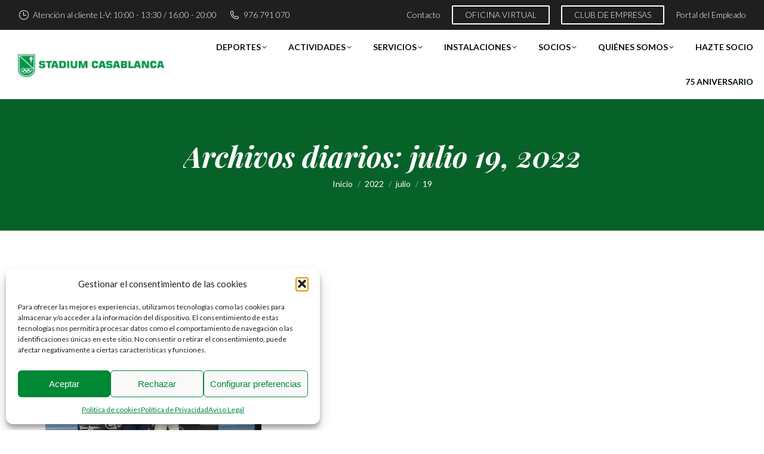

--- FILE ---
content_type: text/html; charset=UTF-8
request_url: https://stadiumcasablanca.com/2022/07/19/
body_size: 21254
content:
<!DOCTYPE html>
<!--[if !(IE 6) | !(IE 7) | !(IE 8)  ]><!-->
<html lang="es" class="no-js">
<!--<![endif]-->
<head>
	<meta charset="UTF-8" />
		<meta name="viewport" content="width=device-width, initial-scale=1, maximum-scale=1, user-scalable=0">
		<meta name="theme-color" content="#81d742"/>	<link rel="profile" href="https://gmpg.org/xfn/11" />
	<title>Día: 19 de julio de 2022 | Stadium Casablanca</title>
	<style>img:is([sizes="auto" i], [sizes^="auto," i]) { contain-intrinsic-size: 3000px 1500px }</style>
	
<!-- Google Tag Manager for WordPress by gtm4wp.com -->
<script data-cfasync="false" data-pagespeed-no-defer>
	var gtm4wp_datalayer_name = "dataLayer";
	var dataLayer = dataLayer || [];
</script>
<!-- End Google Tag Manager for WordPress by gtm4wp.com -->
<!-- The SEO Framework por Sybre Waaijer -->
<meta name="robots" content="noindex" />
<meta property="og:type" content="website" />
<meta property="og:locale" content="es_ES" />
<meta property="og:site_name" content="Stadium Casablanca" />
<meta property="og:title" content="Día: 19 de julio de 2022 | Stadium Casablanca" />
<meta property="og:url" content="https://stadiumcasablanca.com/2022/07/19/" />
<meta property="og:image" content="https://stadiumcasablanca.com/app/uploads/2022/05/cropped-logo-letra-negrita-logo.png" />
<meta property="og:image:width" content="512" />
<meta property="og:image:height" content="512" />
<meta name="twitter:card" content="summary_large_image" />
<meta name="twitter:title" content="Día: 19 de julio de 2022 | Stadium Casablanca" />
<meta name="twitter:image" content="https://stadiumcasablanca.com/app/uploads/2022/05/cropped-logo-letra-negrita-logo.png" />
<meta name="google-site-verification" content="aibpBWdrlHGbvSP1k-WV3hX5S9VLM1zGivJ9ZbqUI7A" />
<script type="application/ld+json">{"@context":"https://schema.org","@graph":[{"@type":"WebSite","@id":"https://stadiumcasablanca.com/#/schema/WebSite","url":"https://stadiumcasablanca.com/","name":"Stadium Casablanca","inLanguage":"es","potentialAction":{"@type":"SearchAction","target":{"@type":"EntryPoint","urlTemplate":"https://stadiumcasablanca.com/search/{search_term_string}/"},"query-input":"required name=search_term_string"},"publisher":{"@type":"Organization","@id":"https://stadiumcasablanca.com/#/schema/Organization","name":"Stadium Casablanca","url":"https://stadiumcasablanca.com/","logo":{"@type":"ImageObject","url":"https://stadiumcasablanca.com/app/uploads/2022/05/cropped-logo-letra-negrita-logo.png","contentUrl":"https://stadiumcasablanca.com/app/uploads/2022/05/cropped-logo-letra-negrita-logo.png","width":512,"height":512}}},{"@type":"CollectionPage","@id":"https://stadiumcasablanca.com/2022/07/19/","url":"https://stadiumcasablanca.com/2022/07/19/","name":"Día: 19 de julio de 2022 | Stadium Casablanca","inLanguage":"es","isPartOf":{"@id":"https://stadiumcasablanca.com/#/schema/WebSite"},"breadcrumb":{"@type":"BreadcrumbList","@id":"https://stadiumcasablanca.com/#/schema/BreadcrumbList","itemListElement":[{"@type":"ListItem","position":1,"item":"https://stadiumcasablanca.com/","name":"Stadium Casablanca"},{"@type":"ListItem","position":2,"name":"Día: 19 de julio de 2022"}]}}]}</script>
<!-- / The SEO Framework por Sybre Waaijer | 10.12ms meta | 3.85ms boot -->

<link rel='dns-prefetch' href='//maps.googleapis.com' />
<link rel='dns-prefetch' href='//fonts.googleapis.com' />
<link rel='dns-prefetch' href='//www.googletagmanager.com' />
<link rel="alternate" type="application/rss+xml" title="Stadium Casablanca &raquo; Feed" href="https://stadiumcasablanca.com/feed/" />
<link rel="alternate" type="application/rss+xml" title="Stadium Casablanca &raquo; Feed de los comentarios" href="https://stadiumcasablanca.com/comments/feed/" />
<script type="text/javascript">
/* <![CDATA[ */
window._wpemojiSettings = {"baseUrl":"https:\/\/s.w.org\/images\/core\/emoji\/15.0.3\/72x72\/","ext":".png","svgUrl":"https:\/\/s.w.org\/images\/core\/emoji\/15.0.3\/svg\/","svgExt":".svg","source":{"concatemoji":"https:\/\/stadiumcasablanca.com\/wp\/wp-includes\/js\/wp-emoji-release.min.js?ver=6.7.4"}};
/*! This file is auto-generated */
!function(i,n){var o,s,e;function c(e){try{var t={supportTests:e,timestamp:(new Date).valueOf()};sessionStorage.setItem(o,JSON.stringify(t))}catch(e){}}function p(e,t,n){e.clearRect(0,0,e.canvas.width,e.canvas.height),e.fillText(t,0,0);var t=new Uint32Array(e.getImageData(0,0,e.canvas.width,e.canvas.height).data),r=(e.clearRect(0,0,e.canvas.width,e.canvas.height),e.fillText(n,0,0),new Uint32Array(e.getImageData(0,0,e.canvas.width,e.canvas.height).data));return t.every(function(e,t){return e===r[t]})}function u(e,t,n){switch(t){case"flag":return n(e,"\ud83c\udff3\ufe0f\u200d\u26a7\ufe0f","\ud83c\udff3\ufe0f\u200b\u26a7\ufe0f")?!1:!n(e,"\ud83c\uddfa\ud83c\uddf3","\ud83c\uddfa\u200b\ud83c\uddf3")&&!n(e,"\ud83c\udff4\udb40\udc67\udb40\udc62\udb40\udc65\udb40\udc6e\udb40\udc67\udb40\udc7f","\ud83c\udff4\u200b\udb40\udc67\u200b\udb40\udc62\u200b\udb40\udc65\u200b\udb40\udc6e\u200b\udb40\udc67\u200b\udb40\udc7f");case"emoji":return!n(e,"\ud83d\udc26\u200d\u2b1b","\ud83d\udc26\u200b\u2b1b")}return!1}function f(e,t,n){var r="undefined"!=typeof WorkerGlobalScope&&self instanceof WorkerGlobalScope?new OffscreenCanvas(300,150):i.createElement("canvas"),a=r.getContext("2d",{willReadFrequently:!0}),o=(a.textBaseline="top",a.font="600 32px Arial",{});return e.forEach(function(e){o[e]=t(a,e,n)}),o}function t(e){var t=i.createElement("script");t.src=e,t.defer=!0,i.head.appendChild(t)}"undefined"!=typeof Promise&&(o="wpEmojiSettingsSupports",s=["flag","emoji"],n.supports={everything:!0,everythingExceptFlag:!0},e=new Promise(function(e){i.addEventListener("DOMContentLoaded",e,{once:!0})}),new Promise(function(t){var n=function(){try{var e=JSON.parse(sessionStorage.getItem(o));if("object"==typeof e&&"number"==typeof e.timestamp&&(new Date).valueOf()<e.timestamp+604800&&"object"==typeof e.supportTests)return e.supportTests}catch(e){}return null}();if(!n){if("undefined"!=typeof Worker&&"undefined"!=typeof OffscreenCanvas&&"undefined"!=typeof URL&&URL.createObjectURL&&"undefined"!=typeof Blob)try{var e="postMessage("+f.toString()+"("+[JSON.stringify(s),u.toString(),p.toString()].join(",")+"));",r=new Blob([e],{type:"text/javascript"}),a=new Worker(URL.createObjectURL(r),{name:"wpTestEmojiSupports"});return void(a.onmessage=function(e){c(n=e.data),a.terminate(),t(n)})}catch(e){}c(n=f(s,u,p))}t(n)}).then(function(e){for(var t in e)n.supports[t]=e[t],n.supports.everything=n.supports.everything&&n.supports[t],"flag"!==t&&(n.supports.everythingExceptFlag=n.supports.everythingExceptFlag&&n.supports[t]);n.supports.everythingExceptFlag=n.supports.everythingExceptFlag&&!n.supports.flag,n.DOMReady=!1,n.readyCallback=function(){n.DOMReady=!0}}).then(function(){return e}).then(function(){var e;n.supports.everything||(n.readyCallback(),(e=n.source||{}).concatemoji?t(e.concatemoji):e.wpemoji&&e.twemoji&&(t(e.twemoji),t(e.wpemoji)))}))}((window,document),window._wpemojiSettings);
/* ]]> */
</script>
<style id='wp-emoji-styles-inline-css' type='text/css'>

	img.wp-smiley, img.emoji {
		display: inline !important;
		border: none !important;
		box-shadow: none !important;
		height: 1em !important;
		width: 1em !important;
		margin: 0 0.07em !important;
		vertical-align: -0.1em !important;
		background: none !important;
		padding: 0 !important;
	}
</style>
<link rel="stylesheet" href="https://stadiumcasablanca.com/app/cache/minify/c2791.css" media="all" />

<style id='wp-block-library-theme-inline-css' type='text/css'>
.wp-block-audio :where(figcaption){color:#555;font-size:13px;text-align:center}.is-dark-theme .wp-block-audio :where(figcaption){color:#ffffffa6}.wp-block-audio{margin:0 0 1em}.wp-block-code{border:1px solid #ccc;border-radius:4px;font-family:Menlo,Consolas,monaco,monospace;padding:.8em 1em}.wp-block-embed :where(figcaption){color:#555;font-size:13px;text-align:center}.is-dark-theme .wp-block-embed :where(figcaption){color:#ffffffa6}.wp-block-embed{margin:0 0 1em}.blocks-gallery-caption{color:#555;font-size:13px;text-align:center}.is-dark-theme .blocks-gallery-caption{color:#ffffffa6}:root :where(.wp-block-image figcaption){color:#555;font-size:13px;text-align:center}.is-dark-theme :root :where(.wp-block-image figcaption){color:#ffffffa6}.wp-block-image{margin:0 0 1em}.wp-block-pullquote{border-bottom:4px solid;border-top:4px solid;color:currentColor;margin-bottom:1.75em}.wp-block-pullquote cite,.wp-block-pullquote footer,.wp-block-pullquote__citation{color:currentColor;font-size:.8125em;font-style:normal;text-transform:uppercase}.wp-block-quote{border-left:.25em solid;margin:0 0 1.75em;padding-left:1em}.wp-block-quote cite,.wp-block-quote footer{color:currentColor;font-size:.8125em;font-style:normal;position:relative}.wp-block-quote:where(.has-text-align-right){border-left:none;border-right:.25em solid;padding-left:0;padding-right:1em}.wp-block-quote:where(.has-text-align-center){border:none;padding-left:0}.wp-block-quote.is-large,.wp-block-quote.is-style-large,.wp-block-quote:where(.is-style-plain){border:none}.wp-block-search .wp-block-search__label{font-weight:700}.wp-block-search__button{border:1px solid #ccc;padding:.375em .625em}:where(.wp-block-group.has-background){padding:1.25em 2.375em}.wp-block-separator.has-css-opacity{opacity:.4}.wp-block-separator{border:none;border-bottom:2px solid;margin-left:auto;margin-right:auto}.wp-block-separator.has-alpha-channel-opacity{opacity:1}.wp-block-separator:not(.is-style-wide):not(.is-style-dots){width:100px}.wp-block-separator.has-background:not(.is-style-dots){border-bottom:none;height:1px}.wp-block-separator.has-background:not(.is-style-wide):not(.is-style-dots){height:2px}.wp-block-table{margin:0 0 1em}.wp-block-table td,.wp-block-table th{word-break:normal}.wp-block-table :where(figcaption){color:#555;font-size:13px;text-align:center}.is-dark-theme .wp-block-table :where(figcaption){color:#ffffffa6}.wp-block-video :where(figcaption){color:#555;font-size:13px;text-align:center}.is-dark-theme .wp-block-video :where(figcaption){color:#ffffffa6}.wp-block-video{margin:0 0 1em}:root :where(.wp-block-template-part.has-background){margin-bottom:0;margin-top:0;padding:1.25em 2.375em}
</style>
<style id='classic-theme-styles-inline-css' type='text/css'>
/*! This file is auto-generated */
.wp-block-button__link{color:#fff;background-color:#32373c;border-radius:9999px;box-shadow:none;text-decoration:none;padding:calc(.667em + 2px) calc(1.333em + 2px);font-size:1.125em}.wp-block-file__button{background:#32373c;color:#fff;text-decoration:none}
</style>
<style id='global-styles-inline-css' type='text/css'>
:root{--wp--preset--aspect-ratio--square: 1;--wp--preset--aspect-ratio--4-3: 4/3;--wp--preset--aspect-ratio--3-4: 3/4;--wp--preset--aspect-ratio--3-2: 3/2;--wp--preset--aspect-ratio--2-3: 2/3;--wp--preset--aspect-ratio--16-9: 16/9;--wp--preset--aspect-ratio--9-16: 9/16;--wp--preset--color--black: #000000;--wp--preset--color--cyan-bluish-gray: #abb8c3;--wp--preset--color--white: #FFF;--wp--preset--color--pale-pink: #f78da7;--wp--preset--color--vivid-red: #cf2e2e;--wp--preset--color--luminous-vivid-orange: #ff6900;--wp--preset--color--luminous-vivid-amber: #fcb900;--wp--preset--color--light-green-cyan: #7bdcb5;--wp--preset--color--vivid-green-cyan: #00d084;--wp--preset--color--pale-cyan-blue: #8ed1fc;--wp--preset--color--vivid-cyan-blue: #0693e3;--wp--preset--color--vivid-purple: #9b51e0;--wp--preset--color--accent: #81d742;--wp--preset--color--dark-gray: #111;--wp--preset--color--light-gray: #767676;--wp--preset--gradient--vivid-cyan-blue-to-vivid-purple: linear-gradient(135deg,rgba(6,147,227,1) 0%,rgb(155,81,224) 100%);--wp--preset--gradient--light-green-cyan-to-vivid-green-cyan: linear-gradient(135deg,rgb(122,220,180) 0%,rgb(0,208,130) 100%);--wp--preset--gradient--luminous-vivid-amber-to-luminous-vivid-orange: linear-gradient(135deg,rgba(252,185,0,1) 0%,rgba(255,105,0,1) 100%);--wp--preset--gradient--luminous-vivid-orange-to-vivid-red: linear-gradient(135deg,rgba(255,105,0,1) 0%,rgb(207,46,46) 100%);--wp--preset--gradient--very-light-gray-to-cyan-bluish-gray: linear-gradient(135deg,rgb(238,238,238) 0%,rgb(169,184,195) 100%);--wp--preset--gradient--cool-to-warm-spectrum: linear-gradient(135deg,rgb(74,234,220) 0%,rgb(151,120,209) 20%,rgb(207,42,186) 40%,rgb(238,44,130) 60%,rgb(251,105,98) 80%,rgb(254,248,76) 100%);--wp--preset--gradient--blush-light-purple: linear-gradient(135deg,rgb(255,206,236) 0%,rgb(152,150,240) 100%);--wp--preset--gradient--blush-bordeaux: linear-gradient(135deg,rgb(254,205,165) 0%,rgb(254,45,45) 50%,rgb(107,0,62) 100%);--wp--preset--gradient--luminous-dusk: linear-gradient(135deg,rgb(255,203,112) 0%,rgb(199,81,192) 50%,rgb(65,88,208) 100%);--wp--preset--gradient--pale-ocean: linear-gradient(135deg,rgb(255,245,203) 0%,rgb(182,227,212) 50%,rgb(51,167,181) 100%);--wp--preset--gradient--electric-grass: linear-gradient(135deg,rgb(202,248,128) 0%,rgb(113,206,126) 100%);--wp--preset--gradient--midnight: linear-gradient(135deg,rgb(2,3,129) 0%,rgb(40,116,252) 100%);--wp--preset--font-size--small: 13px;--wp--preset--font-size--medium: 20px;--wp--preset--font-size--large: 36px;--wp--preset--font-size--x-large: 42px;--wp--preset--spacing--20: 0.44rem;--wp--preset--spacing--30: 0.67rem;--wp--preset--spacing--40: 1rem;--wp--preset--spacing--50: 1.5rem;--wp--preset--spacing--60: 2.25rem;--wp--preset--spacing--70: 3.38rem;--wp--preset--spacing--80: 5.06rem;--wp--preset--shadow--natural: 6px 6px 9px rgba(0, 0, 0, 0.2);--wp--preset--shadow--deep: 12px 12px 50px rgba(0, 0, 0, 0.4);--wp--preset--shadow--sharp: 6px 6px 0px rgba(0, 0, 0, 0.2);--wp--preset--shadow--outlined: 6px 6px 0px -3px rgba(255, 255, 255, 1), 6px 6px rgba(0, 0, 0, 1);--wp--preset--shadow--crisp: 6px 6px 0px rgba(0, 0, 0, 1);}:where(.is-layout-flex){gap: 0.5em;}:where(.is-layout-grid){gap: 0.5em;}body .is-layout-flex{display: flex;}.is-layout-flex{flex-wrap: wrap;align-items: center;}.is-layout-flex > :is(*, div){margin: 0;}body .is-layout-grid{display: grid;}.is-layout-grid > :is(*, div){margin: 0;}:where(.wp-block-columns.is-layout-flex){gap: 2em;}:where(.wp-block-columns.is-layout-grid){gap: 2em;}:where(.wp-block-post-template.is-layout-flex){gap: 1.25em;}:where(.wp-block-post-template.is-layout-grid){gap: 1.25em;}.has-black-color{color: var(--wp--preset--color--black) !important;}.has-cyan-bluish-gray-color{color: var(--wp--preset--color--cyan-bluish-gray) !important;}.has-white-color{color: var(--wp--preset--color--white) !important;}.has-pale-pink-color{color: var(--wp--preset--color--pale-pink) !important;}.has-vivid-red-color{color: var(--wp--preset--color--vivid-red) !important;}.has-luminous-vivid-orange-color{color: var(--wp--preset--color--luminous-vivid-orange) !important;}.has-luminous-vivid-amber-color{color: var(--wp--preset--color--luminous-vivid-amber) !important;}.has-light-green-cyan-color{color: var(--wp--preset--color--light-green-cyan) !important;}.has-vivid-green-cyan-color{color: var(--wp--preset--color--vivid-green-cyan) !important;}.has-pale-cyan-blue-color{color: var(--wp--preset--color--pale-cyan-blue) !important;}.has-vivid-cyan-blue-color{color: var(--wp--preset--color--vivid-cyan-blue) !important;}.has-vivid-purple-color{color: var(--wp--preset--color--vivid-purple) !important;}.has-black-background-color{background-color: var(--wp--preset--color--black) !important;}.has-cyan-bluish-gray-background-color{background-color: var(--wp--preset--color--cyan-bluish-gray) !important;}.has-white-background-color{background-color: var(--wp--preset--color--white) !important;}.has-pale-pink-background-color{background-color: var(--wp--preset--color--pale-pink) !important;}.has-vivid-red-background-color{background-color: var(--wp--preset--color--vivid-red) !important;}.has-luminous-vivid-orange-background-color{background-color: var(--wp--preset--color--luminous-vivid-orange) !important;}.has-luminous-vivid-amber-background-color{background-color: var(--wp--preset--color--luminous-vivid-amber) !important;}.has-light-green-cyan-background-color{background-color: var(--wp--preset--color--light-green-cyan) !important;}.has-vivid-green-cyan-background-color{background-color: var(--wp--preset--color--vivid-green-cyan) !important;}.has-pale-cyan-blue-background-color{background-color: var(--wp--preset--color--pale-cyan-blue) !important;}.has-vivid-cyan-blue-background-color{background-color: var(--wp--preset--color--vivid-cyan-blue) !important;}.has-vivid-purple-background-color{background-color: var(--wp--preset--color--vivid-purple) !important;}.has-black-border-color{border-color: var(--wp--preset--color--black) !important;}.has-cyan-bluish-gray-border-color{border-color: var(--wp--preset--color--cyan-bluish-gray) !important;}.has-white-border-color{border-color: var(--wp--preset--color--white) !important;}.has-pale-pink-border-color{border-color: var(--wp--preset--color--pale-pink) !important;}.has-vivid-red-border-color{border-color: var(--wp--preset--color--vivid-red) !important;}.has-luminous-vivid-orange-border-color{border-color: var(--wp--preset--color--luminous-vivid-orange) !important;}.has-luminous-vivid-amber-border-color{border-color: var(--wp--preset--color--luminous-vivid-amber) !important;}.has-light-green-cyan-border-color{border-color: var(--wp--preset--color--light-green-cyan) !important;}.has-vivid-green-cyan-border-color{border-color: var(--wp--preset--color--vivid-green-cyan) !important;}.has-pale-cyan-blue-border-color{border-color: var(--wp--preset--color--pale-cyan-blue) !important;}.has-vivid-cyan-blue-border-color{border-color: var(--wp--preset--color--vivid-cyan-blue) !important;}.has-vivid-purple-border-color{border-color: var(--wp--preset--color--vivid-purple) !important;}.has-vivid-cyan-blue-to-vivid-purple-gradient-background{background: var(--wp--preset--gradient--vivid-cyan-blue-to-vivid-purple) !important;}.has-light-green-cyan-to-vivid-green-cyan-gradient-background{background: var(--wp--preset--gradient--light-green-cyan-to-vivid-green-cyan) !important;}.has-luminous-vivid-amber-to-luminous-vivid-orange-gradient-background{background: var(--wp--preset--gradient--luminous-vivid-amber-to-luminous-vivid-orange) !important;}.has-luminous-vivid-orange-to-vivid-red-gradient-background{background: var(--wp--preset--gradient--luminous-vivid-orange-to-vivid-red) !important;}.has-very-light-gray-to-cyan-bluish-gray-gradient-background{background: var(--wp--preset--gradient--very-light-gray-to-cyan-bluish-gray) !important;}.has-cool-to-warm-spectrum-gradient-background{background: var(--wp--preset--gradient--cool-to-warm-spectrum) !important;}.has-blush-light-purple-gradient-background{background: var(--wp--preset--gradient--blush-light-purple) !important;}.has-blush-bordeaux-gradient-background{background: var(--wp--preset--gradient--blush-bordeaux) !important;}.has-luminous-dusk-gradient-background{background: var(--wp--preset--gradient--luminous-dusk) !important;}.has-pale-ocean-gradient-background{background: var(--wp--preset--gradient--pale-ocean) !important;}.has-electric-grass-gradient-background{background: var(--wp--preset--gradient--electric-grass) !important;}.has-midnight-gradient-background{background: var(--wp--preset--gradient--midnight) !important;}.has-small-font-size{font-size: var(--wp--preset--font-size--small) !important;}.has-medium-font-size{font-size: var(--wp--preset--font-size--medium) !important;}.has-large-font-size{font-size: var(--wp--preset--font-size--large) !important;}.has-x-large-font-size{font-size: var(--wp--preset--font-size--x-large) !important;}
:where(.wp-block-post-template.is-layout-flex){gap: 1.25em;}:where(.wp-block-post-template.is-layout-grid){gap: 1.25em;}
:where(.wp-block-columns.is-layout-flex){gap: 2em;}:where(.wp-block-columns.is-layout-grid){gap: 2em;}
:root :where(.wp-block-pullquote){font-size: 1.5em;line-height: 1.6;}
</style>
<link rel="stylesheet" href="https://stadiumcasablanca.com/app/cache/minify/a27e6.css" media="all" />







<link rel='stylesheet' id='dt-web-fonts-css' href='https://fonts.googleapis.com/css?family=Lato:300,400,400italic,600,700,900%7CPlayfair+Display:400,600,700,700italic' type='text/css' media='all' />
<link rel="stylesheet" href="https://stadiumcasablanca.com/app/cache/minify/9a4bd.css" media="all" />

<style id='dt-main-inline-css' type='text/css'>
body #load {
  display: block;
  height: 100%;
  overflow: hidden;
  position: fixed;
  width: 100%;
  z-index: 9901;
  opacity: 1;
  visibility: visible;
  transition: all .35s ease-out;
}
.load-wrap {
  width: 100%;
  height: 100%;
  background-position: center center;
  background-repeat: no-repeat;
  text-align: center;
  display: -ms-flexbox;
  display: -ms-flex;
  display: flex;
  -ms-align-items: center;
  -ms-flex-align: center;
  align-items: center;
  -ms-flex-flow: column wrap;
  flex-flow: column wrap;
  -ms-flex-pack: center;
  -ms-justify-content: center;
  justify-content: center;
}
.load-wrap > svg {
  position: absolute;
  top: 50%;
  left: 50%;
  transform: translate(-50%,-50%);
}
#load {
  background: var(--the7-elementor-beautiful-loading-bg,#ffffff);
  --the7-beautiful-spinner-color2: var(--the7-beautiful-spinner-color,#b1b1b1);
}

</style>
<link rel="stylesheet" href="https://stadiumcasablanca.com/app/cache/minify/722ce.css" media="all" />












<!--n2css--><!--n2js--><script  src="https://stadiumcasablanca.com/app/cache/minify/16159.js"></script>


<script type="text/javascript" id="dt-above-fold-js-extra">
/* <![CDATA[ */
var dtLocal = {"themeUrl":"https:\/\/stadiumcasablanca.com\/app\/themes\/dt-the7","passText":"Para ver esta publicaci\u00f3n protegida, introduce la contrase\u00f1a debajo:","moreButtonText":{"loading":"Cargando...","loadMore":"Cargar m\u00e1s"},"postID":"33463","ajaxurl":"https:\/\/stadiumcasablanca.com\/wp\/wp-admin\/admin-ajax.php","REST":{"baseUrl":"https:\/\/stadiumcasablanca.com\/wp-json\/the7\/v1","endpoints":{"sendMail":"\/send-mail"}},"contactMessages":{"required":"One or more fields have an error. Please check and try again.","terms":"Please accept the privacy policy.","fillTheCaptchaError":"Please, fill the captcha."},"captchaSiteKey":"","ajaxNonce":"1edb6a163f","pageData":{"type":"archive","template":"archive","layout":"masonry"},"themeSettings":{"smoothScroll":"off","lazyLoading":false,"desktopHeader":{"height":104},"ToggleCaptionEnabled":"disabled","ToggleCaption":"Navigation","floatingHeader":{"showAfter":150,"showMenu":true,"height":60,"logo":{"showLogo":true,"html":"<img class=\" preload-me\" src=\"https:\/\/stadiumcasablanca.com\/app\/uploads\/2019\/07\/logotipo-stadium-casablanca-2.png\" srcset=\"https:\/\/stadiumcasablanca.com\/app\/uploads\/2019\/07\/logotipo-stadium-casablanca-2.png 279w\" width=\"279\" height=\"47\"   sizes=\"279px\" alt=\"Stadium Casablanca\" \/>","url":"https:\/\/stadiumcasablanca.com\/"}},"topLine":{"floatingTopLine":{"logo":{"showLogo":false,"html":""}}},"mobileHeader":{"firstSwitchPoint":1150,"secondSwitchPoint":1150,"firstSwitchPointHeight":60,"secondSwitchPointHeight":60,"mobileToggleCaptionEnabled":"disabled","mobileToggleCaption":"Men\u00fa"},"stickyMobileHeaderFirstSwitch":{"logo":{"html":"<img class=\" preload-me\" src=\"https:\/\/stadiumcasablanca.com\/app\/uploads\/2019\/07\/logotipo-stadium-casablanca-2.png\" srcset=\"https:\/\/stadiumcasablanca.com\/app\/uploads\/2019\/07\/logotipo-stadium-casablanca-2.png 279w\" width=\"279\" height=\"47\"   sizes=\"279px\" alt=\"Stadium Casablanca\" \/>"}},"stickyMobileHeaderSecondSwitch":{"logo":{"html":"<img class=\" preload-me\" src=\"https:\/\/stadiumcasablanca.com\/app\/uploads\/2019\/07\/logotipo-stadium-casablanca-2.png\" srcset=\"https:\/\/stadiumcasablanca.com\/app\/uploads\/2019\/07\/logotipo-stadium-casablanca-2.png 279w\" width=\"279\" height=\"47\"   sizes=\"279px\" alt=\"Stadium Casablanca\" \/>"}},"sidebar":{"switchPoint":990},"boxedWidth":"1420px"},"VCMobileScreenWidth":"768"};
var dtShare = {"shareButtonText":{"facebook":"Share on Facebook","twitter":"Tweet","pinterest":"Pin it","linkedin":"Share on Linkedin","whatsapp":"Share on Whatsapp"},"overlayOpacity":"85"};
/* ]]> */
</script>
<script  src="https://stadiumcasablanca.com/app/cache/minify/15822.js"></script>



<script data-service="acf-custom-maps" data-category="marketing" type="text/plain" data-cmplz-src="https://maps.googleapis.com/maps/api/js" id="ultimate-vc-addons-googleapis-js"></script>
<script  src="https://stadiumcasablanca.com/app/cache/minify/0cd0c.js"></script>










<script></script><link rel="https://api.w.org/" href="https://stadiumcasablanca.com/wp-json/" /><link rel="EditURI" type="application/rsd+xml" title="RSD" href="https://stadiumcasablanca.com/wp/xmlrpc.php?rsd" />
<meta name="generator" content="Site Kit by Google 1.165.0" />			<style>.cmplz-hidden {
					display: none !important;
				}</style>
<!-- Google Tag Manager for WordPress by gtm4wp.com -->
<!-- GTM Container placement set to footer -->
<script data-cfasync="false" data-pagespeed-no-defer type="text/javascript">
	var dataLayer_content = {"pagePostType":"post","pagePostType2":"day-post"};
	dataLayer.push( dataLayer_content );
</script>
<script data-cfasync="false" data-pagespeed-no-defer type="text/javascript">
(function(w,d,s,l,i){w[l]=w[l]||[];w[l].push({'gtm.start':
new Date().getTime(),event:'gtm.js'});var f=d.getElementsByTagName(s)[0],
j=d.createElement(s),dl=l!='dataLayer'?'&l='+l:'';j.async=true;j.src=
'//www.googletagmanager.com/gtm.js?id='+i+dl;f.parentNode.insertBefore(j,f);
})(window,document,'script','dataLayer','GTM-NNCW9KH');
</script>
<!-- End Google Tag Manager for WordPress by gtm4wp.com -->	<!-- Facebook Pixel Code -->
	<script type="text/plain" data-service="facebook" data-category="marketing">
	!function(f,b,e,v,n,t,s)
	{if(f.fbq)return;n=f.fbq=function(){n.callMethod?
	n.callMethod.apply(n,arguments):n.queue.push(arguments)};
	if(!f._fbq)f._fbq=n;n.push=n;n.loaded=!0;n.version='2.0';
	n.queue=[];t=b.createElement(e);t.async=!0;
	t.src=v;s=b.getElementsByTagName(e)[0];
	s.parentNode.insertBefore(t,s)}(window,document,'script',
	'https://connect.facebook.net/en_US/fbevents.js');
	 fbq('init', '302919773658235'); 
	fbq('track', 'PageView');
	</script>
	<noscript>
	 <img height="1" width="1" 
	src="https://www.facebook.com/tr?id=302919773658235&ev=PageView
	&noscript=1"/>
	</noscript>
	<!-- End Facebook Pixel Code -->
	<meta name="generator" content="Powered by WPBakery Page Builder - drag and drop page builder for WordPress."/>
<meta name="generator" content="Powered by Slider Revolution 6.7.21 - responsive, Mobile-Friendly Slider Plugin for WordPress with comfortable drag and drop interface." />
<script type="text/javascript" id="the7-loader-script">
document.addEventListener("DOMContentLoaded", function(event) {
	var load = document.getElementById("load");
	if(!load.classList.contains('loader-removed')){
		var removeLoading = setTimeout(function() {
			load.className += " loader-removed";
		}, 300);
	}
});
</script>
		<link rel="icon" href="https://stadiumcasablanca.com/app/uploads/2022/05/cropped-logo-letra-negrita-logo-32x32.png" sizes="32x32" />
<link rel="icon" href="https://stadiumcasablanca.com/app/uploads/2022/05/cropped-logo-letra-negrita-logo-192x192.png" sizes="192x192" />
<link rel="apple-touch-icon" href="https://stadiumcasablanca.com/app/uploads/2022/05/cropped-logo-letra-negrita-logo-180x180.png" />
<meta name="msapplication-TileImage" content="https://stadiumcasablanca.com/app/uploads/2022/05/cropped-logo-letra-negrita-logo-270x270.png" />
<script>function setREVStartSize(e){
			//window.requestAnimationFrame(function() {
				window.RSIW = window.RSIW===undefined ? window.innerWidth : window.RSIW;
				window.RSIH = window.RSIH===undefined ? window.innerHeight : window.RSIH;
				try {
					var pw = document.getElementById(e.c).parentNode.offsetWidth,
						newh;
					pw = pw===0 || isNaN(pw) || (e.l=="fullwidth" || e.layout=="fullwidth") ? window.RSIW : pw;
					e.tabw = e.tabw===undefined ? 0 : parseInt(e.tabw);
					e.thumbw = e.thumbw===undefined ? 0 : parseInt(e.thumbw);
					e.tabh = e.tabh===undefined ? 0 : parseInt(e.tabh);
					e.thumbh = e.thumbh===undefined ? 0 : parseInt(e.thumbh);
					e.tabhide = e.tabhide===undefined ? 0 : parseInt(e.tabhide);
					e.thumbhide = e.thumbhide===undefined ? 0 : parseInt(e.thumbhide);
					e.mh = e.mh===undefined || e.mh=="" || e.mh==="auto" ? 0 : parseInt(e.mh,0);
					if(e.layout==="fullscreen" || e.l==="fullscreen")
						newh = Math.max(e.mh,window.RSIH);
					else{
						e.gw = Array.isArray(e.gw) ? e.gw : [e.gw];
						for (var i in e.rl) if (e.gw[i]===undefined || e.gw[i]===0) e.gw[i] = e.gw[i-1];
						e.gh = e.el===undefined || e.el==="" || (Array.isArray(e.el) && e.el.length==0)? e.gh : e.el;
						e.gh = Array.isArray(e.gh) ? e.gh : [e.gh];
						for (var i in e.rl) if (e.gh[i]===undefined || e.gh[i]===0) e.gh[i] = e.gh[i-1];
											
						var nl = new Array(e.rl.length),
							ix = 0,
							sl;
						e.tabw = e.tabhide>=pw ? 0 : e.tabw;
						e.thumbw = e.thumbhide>=pw ? 0 : e.thumbw;
						e.tabh = e.tabhide>=pw ? 0 : e.tabh;
						e.thumbh = e.thumbhide>=pw ? 0 : e.thumbh;
						for (var i in e.rl) nl[i] = e.rl[i]<window.RSIW ? 0 : e.rl[i];
						sl = nl[0];
						for (var i in nl) if (sl>nl[i] && nl[i]>0) { sl = nl[i]; ix=i;}
						var m = pw>(e.gw[ix]+e.tabw+e.thumbw) ? 1 : (pw-(e.tabw+e.thumbw)) / (e.gw[ix]);
						newh =  (e.gh[ix] * m) + (e.tabh + e.thumbh);
					}
					var el = document.getElementById(e.c);
					if (el!==null && el) el.style.height = newh+"px";
					el = document.getElementById(e.c+"_wrapper");
					if (el!==null && el) {
						el.style.height = newh+"px";
						el.style.display = "block";
					}
				} catch(e){
					console.log("Failure at Presize of Slider:" + e)
				}
			//});
		  };</script>
		<style type="text/css" id="wp-custom-css">
			/* Mensaje cookies */
#pea_cook_btn {
	  display: inline-block;
    margin-left: 5%;
    float: right;
    margin-top: 5px;
}
.pea_cook_wrapper p {
	text-align:justify;
}

.textoSlider { background: #00000077; padding: 15px 20px !important;
}

@media (max-width: 767px) {
#slide2	.textoSlider { font-size: 20px;
	}
}

div#rev_slider_1_2_wrapper {
	display:  none !important;
}

.botonSlider { padding: 0 !important; }

.botonSlider a { color: #000; text-decoration: none; }

.tp-mask-wrap:hover .botonSlider a { color: #065927 !important; }


.ajustes-destacados .ultb3-title {
    font-size: 34px;
    line-height: 1.35em;
    margin-bottom: 5px;
    font-family: "Playfair Display";
    font-style: italic;
	  padding-bottom: 20px;
	  padding-top: 20px;
}

.ajustes-destacados .ultb3-desc {
    font-size: 20px;
    line-height: 1.5em;
    margin-bottom: 30px;
}

/*.ajustes-destacados a.ultb3-btn.ult-responsive {
    background-color: rgb(241, 198, 63);
}*/


.ajustes-destacados a.ultb3-btn.ult-responsive {
    background-color: #e2ae0b;
	  border: 2px solid #e2ae0b !important;
}

.ajustes-destacados a.ultb3-btn { padding: 5px 30px;}


.banner-celebraciones-casablanca.ultb3-box.ult-adjust-bottom-margin {
    margin-bottom: 0px;
}

.banner-celebraciones-casablanca .ultb3-title.ult-responsive {
	padding-top: 0px;
    padding-bottom: 0px;
}

.noticias-destacadas {
  background-position: center center;
	background-size: cover;
	background-repeat: no-repeat;
	position: relative;
	background-color: #004126 !important;
}

.noticias-destacadas:before {
	content:'';
	position:absolute;
	background-color: #000;
	opacity: 0.6;
	top:0;
	bottom:0;
	left: 0;
	right: 0;
}

.noticias-destacadas .vc_cta3_content-container {
    color: #fff;
    position: relative;
}

.noticias-destacadas h2 { margin-bottom: 20px;}

.noticias-destacadas p {
    font-size: 18px;
    line-height: 1.8em;
	padding-bottom: 30px;
}

.noticias-destacadas .vc_btn3.vc_btn3-color-warning.vc_btn3-style-modern {
    color: #FFF;
    border-color: #008834;
    background-color: #008834;
}

.noticias-destacadas .vc_btn3.vc_btn3-color-warning.vc_btn3-style-modern:hover {
    color: #FFF;
    border-color: #e2ae0b;
    background-color: #e2ae0b;
}

.banner-noticias-destacadas a.ultb3-btn.ult-responsive {
    background-color: #008834;
}

.banner-noticias-destacadas a.ultb3-btn.ult-responsive:hover {
    background-color: #e2ae0b;
	border: 2px solid #e2ae0b;
}

.banner-noticias-destacadas .clases-julio a.ultb3-btn.ult-responsive {
    padding: 15px 40px 15px 10px;
}



.organigrama-foto {
	margin-top: 30px;
}
.organigrama-foto img {
	max-width: 150px;
}
.organigrama-nombre {
	margin-bottom: 5px;
}
.organigrama-nombre h4 {
	font-size: 15px !important;
}
.organigrama-cargo {
	
}
.organigrama-cargo h5 {
	font-size: 13px !important;
}
.organigrama-departamento h3 {
	font-size: 24px !important;
	color: rgb(58, 170, 53) !important;
}


/*AJUSTES PÁGINA POLÍTICA COOKIES (UE)*/

#cmplz-document { max-width: none; }

#cmplz-document p {
    font-size: 16px;
}
/*--------------------------------*/


@media only screen and (max-width: 550px) {
.vc_column_container>.vc_column-inner, 
	.wpb_text_column.wpb_content_element{ padding-left:5px!important;padding-right:10px!important;}
	.tablepress {   width: 100%!important;}
	
}






		</style>
		<noscript><style> .wpb_animate_when_almost_visible { opacity: 1; }</style></noscript><script>
jQuery(function($){
	$(document).ready(function(){
		$('#accept_terms').wrapInner( "<label></label>");
		$('#accept_terms .wpcf7-list-item-label').html(' He leído y acepto <a href="http://stadiumcasablanca.com/aviso-legal/" target="_blank">el aviso legal</a> y <a href="http://stadiumcasablanca.com/politica-de-privacidad/" target="_blank">la política de privacidad</a>');
	});
});
</script>

<!-- Global site tag (gtag.js) - Google Analytics -->
<script async src="https://www.googletagmanager.com/gtag/js?id=UA-18449722-1"></script>
<script>
  window.dataLayer = window.dataLayer || [];
  function gtag(){dataLayer.push(arguments);}
  gtag('js', new Date());

  gtag('config', 'UA-18449722-1');
</script>

<meta name="facebook-domain-verification" content="vjo9tlz1866fhgxsao3udjgqnh5r3v" />
<meta name="facebook-domain-verification" content="ekcorfjlhbj67bix0z4itxz8c8cdqc" /><style id='the7-custom-inline-css' type='text/css'>
.custom-box{
    border: 1px solid #e0e7e0;
    border-radius: 2px;
    background-color: rgba(177, 177, 177, 0.15);
    margin-bottom: 30px;
}
.custom-box .ult-content-box > div {
    padding: 0 10px;
}
.custom-box .ult-content-box > div.vc_btn3-container {
    padding: 0;
}
.custom-box .icon_list_icon {
    background-color: rgba(255,255,255,0.15) !important;
}
.custom-box .uvc-main-heading {
    padding-top: 15px;
}
.custom-box .icon_list_item_title{
    font-size: 14px !important;
    line-height: 17px !important;
    color: #00110a;
}
.custom-box .icon_description_text{
    font-size: 13px;
    line-height: 18px;
}
.custom-box .vc_btn3-container{
   margin-bottom: 0;
}

@media (max-width: 1200px) {
    .iframeFifa iframe { height: 35vw; }
}
@media (max-width: 767px) {
    .iframeFifa iframe { height: 360px; width: 100%; margin: 30px auto; }
}
</style>
</head>
<body data-cmplz=1 id="the7-body" class="archive date wp-embed-responsive the7-core-ver-2.7.6 layout-masonry description-under-image fancy-header-on dt-responsive-on right-mobile-menu-close-icon ouside-menu-close-icon mobile-hamburger-close-bg-enable mobile-hamburger-close-bg-hover-enable  fade-medium-mobile-menu-close-icon fade-medium-menu-close-icon srcset-enabled btn-flat custom-btn-color custom-btn-hover-color phantom-fade phantom-shadow-decoration phantom-main-logo-on sticky-mobile-header top-header first-switch-logo-left first-switch-menu-right second-switch-logo-left second-switch-menu-right right-mobile-menu layzr-loading-on popup-message-style the7-ver-11.9.0 dt-fa-compatibility wpb-js-composer js-comp-ver-7.1 vc_responsive">
<!-- The7 11.9.0 -->
<div id="load" class="ring-loader">
	<div class="load-wrap">
<style type="text/css">
    .the7-spinner {
        width: 72px;
        height: 72px;
        position: relative;
    }
    .the7-spinner > div {
        border-radius: 50%;
        width: 9px;
        left: 0;
        box-sizing: border-box;
        display: block;
        position: absolute;
        border: 9px solid #fff;
        width: 72px;
        height: 72px;
    }
    .the7-spinner-ring-bg{
        opacity: 0.25;
    }
    div.the7-spinner-ring {
        animation: spinner-animation 0.8s cubic-bezier(1, 1, 1, 1) infinite;
        border-color:var(--the7-beautiful-spinner-color2) transparent transparent transparent;
    }

    @keyframes spinner-animation{
        from{
            transform: rotate(0deg);
        }
        to {
            transform: rotate(360deg);
        }
    }
</style>

<div class="the7-spinner">
    <div class="the7-spinner-ring-bg"></div>
    <div class="the7-spinner-ring"></div>
</div></div>
</div>
<div id="page" >
	<a class="skip-link screen-reader-text" href="#content">Saltar al contenido</a>

<div class="masthead inline-header right widgets full-height full-width surround shadow-mobile-header-decoration small-mobile-menu-icon mobile-menu-icon-bg-on mobile-menu-icon-hover-bg-on show-sub-menu-on-hover"  role="banner">

	<div class="top-bar top-bar-line-hide">
	<div class="top-bar-bg" ></div>
	<div class="left-widgets mini-widgets"><span class="mini-contacts clock show-on-desktop in-top-bar-left in-menu-second-switch"><i class="fa-fw the7-mw-icon-clock"></i>Atención al cliente L-V: 10:00 - 13:30 / 16:00 - 20:00</span><span class="mini-contacts phone show-on-desktop in-top-bar-left in-menu-second-switch"><i class="fa-fw the7-mw-icon-phone"></i>976 791 070</span></div><div class="right-widgets mini-widgets"><div class="mini-nav show-on-desktop in-top-bar-right in-menu-second-switch list-type-menu select-type-menu-first-switch select-type-menu-second-switch"><ul id="top-menu"><li class="menu-item menu-item-type-custom menu-item-object-custom menu-item-239 first depth-0"><a href='http://stadiumcasablanca.com/contacto/' data-level='1'><span class="menu-item-text"><span class="menu-text">Contacto</span></span></a></li> <li class="btn-topheader menu-item menu-item-type-custom menu-item-object-custom menu-item-240 depth-0"><a href='https://stadiumcasablanca.syltek.com/booking' target='_blank' data-level='1'><span class="menu-item-text"><span class="menu-text">OFICINA VIRTUAL</span></span></a></li> <li class="btn-topheader menu-item menu-item-type-custom menu-item-object-custom menu-item-38820 depth-0"><a href='https://www.stadiumcasablancaempresas.com/' target='_blank' data-level='1'><span class="menu-item-text"><span class="menu-text">CLUB DE EMPRESAS</span></span></a></li> <li class="menu-item menu-item-type-custom menu-item-object-custom menu-item-39157 last depth-0"><a href='https://empleados.stadiumcasablanca.com/' target='_blank' data-level='1'><span class="menu-item-text"><span class="menu-text">Portal del Empleado</span></span></a></li> </ul><div class="menu-select"><span class="customSelect1"><span class="customSelectInner"><i class=" the7-mw-icon-dropdown-menu-bold"></i>Menú Superior</span></span></div></div></div></div>

	<header class="header-bar">

		<div class="branding">
	<div id="site-title" class="assistive-text">Stadium Casablanca</div>
	<div id="site-description" class="assistive-text"></div>
	<a class="same-logo" href="https://stadiumcasablanca.com/"><img class=" preload-me" src="https://stadiumcasablanca.com/app/uploads/2019/07/logotipo-stadium-casablanca-2.png" srcset="https://stadiumcasablanca.com/app/uploads/2019/07/logotipo-stadium-casablanca-2.png 279w" width="279" height="47"   sizes="279px" alt="Stadium Casablanca" /></a></div>

		<ul id="primary-menu" class="main-nav level-arrows-on"><li class="menu-item menu-item-type-custom menu-item-object-custom menu-item-has-children menu-item-599 first has-children depth-0"><a href='#' class='not-clickable-item' data-level='1'><span class="menu-item-text"><span class="menu-text">Deportes</span></span></a><ul class="sub-nav level-arrows-on"><li class="futbol menu-item menu-item-type-post_type menu-item-object-page menu-item-523 first depth-1"><a href='https://stadiumcasablanca.com/deportes/futbol-en-zaragoza/' data-level='2'><span class="menu-item-text"><span class="menu-text">Fútbol</span></span></a></li> <li class="menu-item menu-item-type-post_type menu-item-object-page menu-item-51967 depth-1"><a href='https://stadiumcasablanca.com/deportes/baloncesto-en-zaragoza/' data-level='2'><span class="menu-item-text"><span class="menu-text">Baloncesto</span></span></a></li> <li class="menu-item menu-item-type-post_type menu-item-object-page menu-item-47170 depth-1"><a href='https://stadiumcasablanca.com/deportes/tenis-en-zaragoza/' data-level='2'><span class="menu-item-text"><span class="menu-text">Tenis</span></span></a></li> <li class="menu-item menu-item-type-post_type menu-item-object-page menu-item-47177 depth-1"><a href='https://stadiumcasablanca.com/deportes/padel-en-zaragoza/' data-level='2'><span class="menu-item-text"><span class="menu-text">Pádel</span></span></a></li> <li class="menu-item menu-item-type-post_type menu-item-object-page menu-item-has-children menu-item-548 has-children depth-1"><a href='https://stadiumcasablanca.com/deportes/natacion-en-zaragoza/' class='not-clickable-item' data-level='2'><span class="menu-item-text"><span class="menu-text">Natación</span></span></a><ul class="sub-nav level-arrows-on"><li class="menu-item menu-item-type-post_type menu-item-object-page menu-item-51723 first depth-2"><a href='https://stadiumcasablanca.com/deportes/natacion-en-zaragoza/escuela-natacion/' data-level='3'><span class="menu-item-text"><span class="menu-text">Escuela de natación</span></span></a></li> <li class="menu-item menu-item-type-post_type menu-item-object-page menu-item-51747 depth-2"><a href='https://stadiumcasablanca.com/deportes/natacion-en-zaragoza/competicion/' data-level='3'><span class="menu-item-text"><span class="menu-text">Natación competitiva</span></span></a></li> <li class="menu-item menu-item-type-post_type menu-item-object-page menu-item-51746 depth-2"><a href='https://stadiumcasablanca.com/deportes/natacion-en-zaragoza/master/' data-level='3'><span class="menu-item-text"><span class="menu-text">Natación máster</span></span></a></li> <li class="menu-item menu-item-type-post_type menu-item-object-page menu-item-51745 depth-2"><a href='https://stadiumcasablanca.com/deportes/natacion-en-zaragoza/aletas/' data-level='3'><span class="menu-item-text"><span class="menu-text">Natación con aletas</span></span></a></li> </ul></li> <li class="menu-item menu-item-type-post_type menu-item-object-page menu-item-51535 depth-1"><a href='https://stadiumcasablanca.com/deportes/natacion-artistica-en-zaragoza/' data-level='2'><span class="menu-item-text"><span class="menu-text">Natación artística</span></span></a></li> <li class="menu-item menu-item-type-post_type menu-item-object-page menu-item-51534 depth-1"><a href='https://stadiumcasablanca.com/deportes/waterpolo-en-zaragoza/' data-level='2'><span class="menu-item-text"><span class="menu-text">Waterpolo</span></span></a></li> <li class="menu-item menu-item-type-post_type menu-item-object-page menu-item-602 depth-1"><a href='https://stadiumcasablanca.com/deportes/atletismo-en-zaragoza/' data-level='2'><span class="menu-item-text"><span class="menu-text">Atletismo</span></span></a></li> <li class="menu-item menu-item-type-post_type menu-item-object-page menu-item-565 depth-1"><a href='https://stadiumcasablanca.com/deportes/triatlon-ciclismo-en-zaragoza/' data-level='2'><span class="menu-item-text"><span class="menu-text">Triatlón y Ciclismo</span></span></a></li> <li class="menu-item menu-item-type-post_type menu-item-object-page menu-item-538 depth-1"><a href='https://stadiumcasablanca.com/deportes/hockey-linea-en-zaragoza/' data-level='2'><span class="menu-item-text"><span class="menu-text">Hockey línea</span></span></a></li> <li class="menu-item menu-item-type-post_type menu-item-object-page menu-item-531 depth-1"><a href='https://stadiumcasablanca.com/deportes/balonmano-en-zaragoza/' data-level='2'><span class="menu-item-text"><span class="menu-text">Balonmano</span></span></a></li> <li class="menu-item menu-item-type-post_type menu-item-object-page menu-item-551 depth-1"><a href='https://stadiumcasablanca.com/deportes/patinaje-artistico-en-zaragoza/' data-level='2'><span class="menu-item-text"><span class="menu-text">Patinaje Artístico</span></span></a></li> <li class="menu-item menu-item-type-post_type menu-item-object-page menu-item-603 depth-1"><a href='https://stadiumcasablanca.com/deportes/ajedrez-en-zaragoza/' data-level='2'><span class="menu-item-text"><span class="menu-text">Ajedrez</span></span></a></li> <li class="menu-item menu-item-type-post_type menu-item-object-page menu-item-28333 depth-1"><a href='https://stadiumcasablanca.com/deportes/voleibol-en-zaragoza/' data-level='2'><span class="menu-item-text"><span class="menu-text">Voleibol</span></span></a></li> <li class="menu-item menu-item-type-post_type menu-item-object-page menu-item-541 depth-1"><a href='https://stadiumcasablanca.com/deportes/montana-esqui-en-zaragoza/' data-level='2'><span class="menu-item-text"><span class="menu-text">Montaña y esquí</span></span></a></li> <li class="menu-item menu-item-type-post_type menu-item-object-page menu-item-534 depth-1"><a href='https://stadiumcasablanca.com/deportes/billar-en-zaragoza/' data-level='2'><span class="menu-item-text"><span class="menu-text">Billar</span></span></a></li> <li class="menu-item menu-item-type-post_type menu-item-object-page menu-item-26320 depth-1"><a href='https://stadiumcasablanca.com/deportes/tenis-de-mesa-en-zaragoza/' data-level='2'><span class="menu-item-text"><span class="menu-text">Tenis de mesa</span></span></a></li> <li class="menu-item menu-item-type-post_type menu-item-object-page menu-item-43322 depth-1"><a href='https://stadiumcasablanca.com/deportes/e-sports-en-zaragoza/' data-level='2'><span class="menu-item-text"><span class="menu-text">E-Sports</span></span></a></li> <li class="menu-item-view-all menu-item menu-item-type-post_type menu-item-object-page menu-item-527 depth-1"><a href='https://stadiumcasablanca.com/deportes/' data-level='2'><span class="menu-item-text"><span class="menu-text">Todos los deportes</span></span></a></li> </ul></li> <li class="menu-item menu-item-type-post_type menu-item-object-page menu-item-has-children menu-item-595 has-children depth-0"><a href='https://stadiumcasablanca.com/actividades/' class='not-clickable-item' data-level='1'><span class="menu-item-text"><span class="menu-text">Actividades</span></span></a><ul class="sub-nav level-arrows-on"><li class="menu-item menu-item-type-post_type menu-item-object-page menu-item-3613 first depth-1"><a href='https://stadiumcasablanca.com/el-hayedo/' data-level='2'><span class="menu-item-text"><span class="menu-text">Asociación Cultural Recreativa El Hayedo</span></span></a></li> <li class="menu-item menu-item-type-custom menu-item-object-custom menu-item-has-children menu-item-43975 has-children depth-1"><a href='#' class='not-clickable-item' data-level='2'><span class="menu-item-text"><span class="menu-text">Colonias urbanas</span></span></a><ul class="sub-nav level-arrows-on"><li class="menu-item menu-item-type-post_type menu-item-object-page menu-item-37946 first depth-2"><a href='https://stadiumcasablanca.com/colonias-urbanas-zaragoza/campus-semana-santa/' data-level='3'><span class="menu-item-text"><span class="menu-text">Campus Semana Santa</span></span></a></li> <li class="menu-item menu-item-type-post_type menu-item-object-page menu-item-37947 depth-2"><a href='https://stadiumcasablanca.com/colonias-urbanas-zaragoza/campus-verano/' data-level='3'><span class="menu-item-text"><span class="menu-text">Campus verano</span></span></a></li> <li class="menu-item menu-item-type-post_type menu-item-object-page menu-item-37948 depth-2"><a href='https://stadiumcasablanca.com/colonias-urbanas-zaragoza/campus-navidad/' data-level='3'><span class="menu-item-text"><span class="menu-text">Campus Navidad</span></span></a></li> </ul></li> <li class="menu-item menu-item-type-post_type menu-item-object-page menu-item-has-children menu-item-1036 has-children depth-1"><a href='https://stadiumcasablanca.com/actividades/ninos/' class='not-clickable-item' data-level='2'><span class="menu-item-text"><span class="menu-text">Niños</span></span></a><ul class="sub-nav level-arrows-on"><li class="menu-item menu-item-type-post_type menu-item-object-page menu-item-1303 first depth-2"><a href='https://stadiumcasablanca.com/actividades/natacion-ninos-en-zaragoza/' data-level='3'><span class="menu-item-text"><span class="menu-text">Natación Infantil</span></span></a></li> <li class="menu-item menu-item-type-post_type menu-item-object-page menu-item-28439 depth-2"><a href='https://stadiumcasablanca.com/actividades/natacion-infantil-en-zaragoza/' data-level='3'><span class="menu-item-text"><span class="menu-text">Natación Primaria</span></span></a></li> <li class="menu-item menu-item-type-post_type menu-item-object-page menu-item-1300 depth-2"><a href='https://stadiumcasablanca.com/actividades/yoga-infantil-en-zaragoza/' data-level='3'><span class="menu-item-text"><span class="menu-text">Yoga Infantil</span></span></a></li> <li class="menu-item menu-item-type-post_type menu-item-object-page menu-item-2277 depth-2"><a href='https://stadiumcasablanca.com/actividades/karate-infantil-en-zaragoza/' data-level='3'><span class="menu-item-text"><span class="menu-text">Kárate Infantil</span></span></a></li> <li class="menu-item menu-item-type-post_type menu-item-object-page menu-item-1302 depth-2"><a href='https://stadiumcasablanca.com/actividades/ballet-en-zaragoza/' data-level='3'><span class="menu-item-text"><span class="menu-text">Ballet</span></span></a></li> <li class="menu-item menu-item-type-post_type menu-item-object-page menu-item-1449 depth-2"><a href='https://stadiumcasablanca.com/actividades/fans-del-baile-en-zaragoza/' data-level='3'><span class="menu-item-text"><span class="menu-text">Fans del baile</span></span></a></li> <li class="menu-item-view-all menu-item menu-item-type-post_type menu-item-object-page menu-item-1427 depth-2"><a href='https://stadiumcasablanca.com/actividades/ninos/' data-level='3'><span class="menu-item-text"><span class="menu-text">Ver todas</span></span></a></li> </ul></li> <li class="menu-item menu-item-type-post_type menu-item-object-page menu-item-has-children menu-item-1037 has-children depth-1"><a href='https://stadiumcasablanca.com/actividades/adultos/' class='not-clickable-item' data-level='2'><span class="menu-item-text"><span class="menu-text">Adultos</span></span></a><ul class="sub-nav level-arrows-on"><li class="menu-item menu-item-type-post_type menu-item-object-page menu-item-1304 first depth-2"><a href='https://stadiumcasablanca.com/actividades/gymbike-en-zaragoza/' data-level='3'><span class="menu-item-text"><span class="menu-text">Gymbike</span></span></a></li> <li class="menu-item menu-item-type-post_type menu-item-object-page menu-item-3087 depth-2"><a href='https://stadiumcasablanca.com/actividades/sala-aparatos-en-zaragoza/' data-level='3'><span class="menu-item-text"><span class="menu-text">Gimnasio</span></span></a></li> <li class="menu-item menu-item-type-post_type menu-item-object-page menu-item-1307 depth-2"><a href='https://stadiumcasablanca.com/actividades/pilates-en-zaragoza/' data-level='3'><span class="menu-item-text"><span class="menu-text">Pilates</span></span></a></li> <li class="menu-item menu-item-type-post_type menu-item-object-page menu-item-1308 depth-2"><a href='https://stadiumcasablanca.com/actividades/zumba-en-zaragoza/' data-level='3'><span class="menu-item-text"><span class="menu-text">Zumba</span></span></a></li> <li class="menu-item menu-item-type-post_type menu-item-object-page menu-item-3082 depth-2"><a href='https://stadiumcasablanca.com/actividades/aquafitness-en-zaragoza/' data-level='3'><span class="menu-item-text"><span class="menu-text">Aquafitness</span></span></a></li> <li class="menu-item-view-all menu-item menu-item-type-post_type menu-item-object-page menu-item-1428 depth-2"><a href='https://stadiumcasablanca.com/actividades/adultos/' data-level='3'><span class="menu-item-text"><span class="menu-text">Ver todas</span></span></a></li> </ul></li> <li class="menu-item menu-item-type-post_type menu-item-object-page menu-item-has-children menu-item-1038 has-children depth-1"><a href='https://stadiumcasablanca.com/actividades/mayores/' class='not-clickable-item' data-level='2'><span class="menu-item-text"><span class="menu-text">Mayores</span></span></a><ul class="sub-nav level-arrows-on"><li class="menu-item menu-item-type-post_type menu-item-object-page menu-item-1310 first depth-2"><a href='https://stadiumcasablanca.com/actividades/espalda-sana-en-zaragoza/' data-level='3'><span class="menu-item-text"><span class="menu-text">Espalda sana</span></span></a></li> <li class="menu-item menu-item-type-post_type menu-item-object-page menu-item-1311 depth-2"><a href='https://stadiumcasablanca.com/actividades/aquagym-en-zaragoza/' data-level='3'><span class="menu-item-text"><span class="menu-text">Aquagym mayores</span></span></a></li> <li class="menu-item menu-item-type-post_type menu-item-object-page menu-item-28456 depth-2"><a href='https://stadiumcasablanca.com/actividades/sala-aparatos-en-zaragoza/' data-level='3'><span class="menu-item-text"><span class="menu-text">Gimnasio</span></span></a></li> <li class="menu-item menu-item-type-post_type menu-item-object-page menu-item-1313 depth-2"><a href='https://stadiumcasablanca.com/actividades/natacion-para-mayores-en-zaragoza/' data-level='3'><span class="menu-item-text"><span class="menu-text">Natación para mayores</span></span></a></li> <li class="menu-item menu-item-type-custom menu-item-object-custom menu-item-1314 depth-2"><a href='https://stadiumcasablanca.com/actividades/entrenador-personal-en-zaragoza/' data-level='3'><span class="menu-item-text"><span class="menu-text">Entrenamiento personal</span></span></a></li> <li class="menu-item menu-item-type-post_type menu-item-object-page menu-item-1315 depth-2"><a href='https://stadiumcasablanca.com/actividades/terapia-acuatica-en-zaragoza-2/' data-level='3'><span class="menu-item-text"><span class="menu-text">Terapia acuática</span></span></a></li> <li class="menu-item-view-all menu-item menu-item-type-post_type menu-item-object-page menu-item-1429 depth-2"><a href='https://stadiumcasablanca.com/actividades/mayores/' data-level='3'><span class="menu-item-text"><span class="menu-text">Ver todas</span></span></a></li> </ul></li> </ul></li> <li class="menu-item menu-item-type-custom menu-item-object-custom menu-item-has-children menu-item-9 has-children depth-0"><a href='#' class='not-clickable-item' data-level='1'><span class="menu-item-text"><span class="menu-text">Servicios</span></span></a><ul class="sub-nav level-arrows-on"><li class="menu-item menu-item-type-post_type menu-item-object-page menu-item-609 first depth-1"><a href='https://stadiumcasablanca.com/alquiler-pistas-online/' data-level='2'><span class="menu-item-text"><span class="menu-text">Alquiler de pistas online</span></span></a></li> <li class="menu-item menu-item-type-post_type menu-item-object-page menu-item-28379 depth-1"><a href='https://stadiumcasablanca.com/alquiler-de-espacios-zaragoza/' data-level='2'><span class="menu-item-text"><span class="menu-text">Alquiler de espacios</span></span></a></li> <li class="menu-item menu-item-type-post_type menu-item-object-page menu-item-28498 depth-1"><a href='https://stadiumcasablanca.com/sala-gaming/' data-level='2'><span class="menu-item-text"><span class="menu-text">Sala Gaming</span></span></a></li> <li class="menu-item menu-item-type-post_type menu-item-object-page menu-item-615 depth-1"><a href='https://stadiumcasablanca.com/celebra-cumpleanos/' data-level='2'><span class="menu-item-text"><span class="menu-text">Celebra tu Cumpleaños</span></span></a></li> <li class="menu-item menu-item-type-post_type menu-item-object-page menu-item-612 depth-1"><a href='https://stadiumcasablanca.com/espacio-salud/' data-level='2'><span class="menu-item-text"><span class="menu-text">Espacio de salud</span></span></a></li> <li class="menu-item menu-item-type-post_type menu-item-object-page menu-item-606 depth-1"><a href='https://stadiumcasablanca.com/relax-estetica/' data-level='2'><span class="menu-item-text"><span class="menu-text">Relax y Estética</span></span></a></li> <li class="menu-item menu-item-type-post_type menu-item-object-page menu-item-3761 depth-1"><a href='https://stadiumcasablanca.com/citypaq/' data-level='2'><span class="menu-item-text"><span class="menu-text">Citypaq</span></span></a></li> <li class="menu-item menu-item-type-post_type menu-item-object-page menu-item-528 depth-1"><a href='https://stadiumcasablanca.com/restaurante-cafeteria/' data-level='2'><span class="menu-item-text"><span class="menu-text">Restaurante y Cafetería</span></span></a></li> </ul></li> <li class="menu-item menu-item-type-custom menu-item-object-custom menu-item-has-children menu-item-10 has-children depth-0"><a href='#' class='not-clickable-item' data-level='1'><span class="menu-item-text"><span class="menu-text">Instalaciones</span></span></a><ul class="sub-nav level-arrows-on"><li class="menu-item menu-item-type-post_type menu-item-object-post menu-item-47011 first depth-1"><a href='https://stadiumcasablanca.com/mapa-instalaciones/' data-level='2'><span class="menu-item-text"><span class="menu-text">Mapa Stadium Casablanca</span></span></a></li> <li class="menu-item menu-item-type-post_type menu-item-object-page menu-item-1041 depth-1"><a href='https://stadiumcasablanca.com/actividades/sala-aparatos-en-zaragoza/' data-level='2'><span class="menu-item-text"><span class="menu-text">Gimnasio</span></span></a></li> <li class="menu-item menu-item-type-post_type menu-item-object-page menu-item-618 depth-1"><a href='https://stadiumcasablanca.com/pistas/' data-level='2'><span class="menu-item-text"><span class="menu-text">Pistas</span></span></a></li> <li class="menu-item menu-item-type-post_type menu-item-object-page menu-item-624 depth-1"><a href='https://stadiumcasablanca.com/polideportivo/' data-level='2'><span class="menu-item-text"><span class="menu-text">Polideportivo</span></span></a></li> <li class="menu-item menu-item-type-post_type menu-item-object-page menu-item-623 depth-1"><a href='https://stadiumcasablanca.com/piscina/' data-level='2'><span class="menu-item-text"><span class="menu-text">Piscinas</span></span></a></li> </ul></li> <li class="menu-item menu-item-type-custom menu-item-object-custom menu-item-has-children menu-item-11 has-children depth-0"><a href='#' class='not-clickable-item' data-level='1'><span class="menu-item-text"><span class="menu-text">Socios</span></span></a><ul class="sub-nav level-arrows-on"><li class="menu-item menu-item-type-post_type menu-item-object-page menu-item-3837 first depth-1"><a href='https://stadiumcasablanca.com/horarios/' data-level='2'><span class="menu-item-text"><span class="menu-text">Horarios</span></span></a></li> <li class="menu-item menu-item-type-post_type menu-item-object-page menu-item-645 depth-1"><a href='https://stadiumcasablanca.com/tarifas/' data-level='2'><span class="menu-item-text"><span class="menu-text">Tarifas y descuentos</span></span></a></li> <li class="menu-item menu-item-type-post_type menu-item-object-page menu-item-642 depth-1"><a href='https://stadiumcasablanca.com/pasaporte-acedyr/' data-level='2'><span class="menu-item-text"><span class="menu-text">Pasaporte Acedyr</span></span></a></li> <li class="menu-item menu-item-type-post_type menu-item-object-page menu-item-22923 depth-1"><a href='https://stadiumcasablanca.com/nuestros-patrocinadores/' data-level='2'><span class="menu-item-text"><span class="menu-text">Nuestros patrocinadores</span></span></a></li> </ul></li> <li class="menu-item menu-item-type-custom menu-item-object-custom menu-item-has-children menu-item-12 has-children depth-0"><a href='http://stadiumcasablanca.com/deportes/presentacion/' class='not-clickable-item' data-level='1'><span class="menu-item-text"><span class="menu-text">Quiénes somos</span></span></a><ul class="sub-nav level-arrows-on"><li class="menu-item menu-item-type-post_type menu-item-object-page menu-item-3529 first depth-1"><a href='https://stadiumcasablanca.com/presentacion/' data-level='2'><span class="menu-item-text"><span class="menu-text">Presentación</span></span></a></li> <li class="menu-item menu-item-type-post_type menu-item-object-page menu-item-39155 depth-1"><a href='https://stadiumcasablanca.com/organigrama/' data-level='2'><span class="menu-item-text"><span class="menu-text">Organigrama</span></span></a></li> <li class="menu-item menu-item-type-post_type menu-item-object-page menu-item-658 depth-1"><a href='https://stadiumcasablanca.com/nuestra-ermita/' data-level='2'><span class="menu-item-text"><span class="menu-text">Nuestra Ermita</span></span></a></li> <li class="menu-item menu-item-type-custom menu-item-object-custom menu-item-27333 depth-1"><a href='https://stadiumcasablanca.com/app/uploads/2024/09/memoria-rsc-2024-stc-copia-1.pdf' data-level='2'><span class="menu-item-text"><span class="menu-text">Memoria RSC</span></span></a></li> <li class="menu-item menu-item-type-post_type menu-item-object-page menu-item-44002 depth-1"><a href='https://stadiumcasablanca.com/plan-de-igualdad/' data-level='2'><span class="menu-item-text"><span class="menu-text">Plan de Igualdad</span></span></a></li> <li class="menu-item menu-item-type-post_type menu-item-object-page menu-item-657 depth-1"><a href='https://stadiumcasablanca.com/agrupacion-deportiva/' data-level='2'><span class="menu-item-text"><span class="menu-text">Club Deportivo</span></span></a></li> </ul></li> <li class="menu-item menu-item-type-post_type menu-item-object-page menu-item-664 depth-0"><a href='https://stadiumcasablanca.com/hazte-socio/' data-level='1'><span class="menu-item-text"><span class="menu-text">Hazte Socio</span></span></a></li> <li class="menu-item menu-item-type-post_type menu-item-object-page menu-item-30335 last depth-0"><a href='https://stadiumcasablanca.com/75-aniversario-del-club/' data-level='1'><span class="menu-item-text"><span class="menu-text">75 Aniversario</span></span></a></li> </ul>
		
	</header>

</div>
<div role="navigation" class="dt-mobile-header mobile-menu-show-divider">
	<div class="dt-close-mobile-menu-icon"><div class="close-line-wrap"><span class="close-line"></span><span class="close-line"></span><span class="close-line"></span></div></div>	<ul id="mobile-menu" class="mobile-main-nav">
		<li class="menu-item menu-item-type-custom menu-item-object-custom menu-item-has-children menu-item-599 first has-children depth-0"><a href='#' class='not-clickable-item' data-level='1'><span class="menu-item-text"><span class="menu-text">Deportes</span></span></a><ul class="sub-nav level-arrows-on"><li class="futbol menu-item menu-item-type-post_type menu-item-object-page menu-item-523 first depth-1"><a href='https://stadiumcasablanca.com/deportes/futbol-en-zaragoza/' data-level='2'><span class="menu-item-text"><span class="menu-text">Fútbol</span></span></a></li> <li class="menu-item menu-item-type-post_type menu-item-object-page menu-item-51967 depth-1"><a href='https://stadiumcasablanca.com/deportes/baloncesto-en-zaragoza/' data-level='2'><span class="menu-item-text"><span class="menu-text">Baloncesto</span></span></a></li> <li class="menu-item menu-item-type-post_type menu-item-object-page menu-item-47170 depth-1"><a href='https://stadiumcasablanca.com/deportes/tenis-en-zaragoza/' data-level='2'><span class="menu-item-text"><span class="menu-text">Tenis</span></span></a></li> <li class="menu-item menu-item-type-post_type menu-item-object-page menu-item-47177 depth-1"><a href='https://stadiumcasablanca.com/deportes/padel-en-zaragoza/' data-level='2'><span class="menu-item-text"><span class="menu-text">Pádel</span></span></a></li> <li class="menu-item menu-item-type-post_type menu-item-object-page menu-item-has-children menu-item-548 has-children depth-1"><a href='https://stadiumcasablanca.com/deportes/natacion-en-zaragoza/' class='not-clickable-item' data-level='2'><span class="menu-item-text"><span class="menu-text">Natación</span></span></a><ul class="sub-nav level-arrows-on"><li class="menu-item menu-item-type-post_type menu-item-object-page menu-item-51723 first depth-2"><a href='https://stadiumcasablanca.com/deportes/natacion-en-zaragoza/escuela-natacion/' data-level='3'><span class="menu-item-text"><span class="menu-text">Escuela de natación</span></span></a></li> <li class="menu-item menu-item-type-post_type menu-item-object-page menu-item-51747 depth-2"><a href='https://stadiumcasablanca.com/deportes/natacion-en-zaragoza/competicion/' data-level='3'><span class="menu-item-text"><span class="menu-text">Natación competitiva</span></span></a></li> <li class="menu-item menu-item-type-post_type menu-item-object-page menu-item-51746 depth-2"><a href='https://stadiumcasablanca.com/deportes/natacion-en-zaragoza/master/' data-level='3'><span class="menu-item-text"><span class="menu-text">Natación máster</span></span></a></li> <li class="menu-item menu-item-type-post_type menu-item-object-page menu-item-51745 depth-2"><a href='https://stadiumcasablanca.com/deportes/natacion-en-zaragoza/aletas/' data-level='3'><span class="menu-item-text"><span class="menu-text">Natación con aletas</span></span></a></li> </ul></li> <li class="menu-item menu-item-type-post_type menu-item-object-page menu-item-51535 depth-1"><a href='https://stadiumcasablanca.com/deportes/natacion-artistica-en-zaragoza/' data-level='2'><span class="menu-item-text"><span class="menu-text">Natación artística</span></span></a></li> <li class="menu-item menu-item-type-post_type menu-item-object-page menu-item-51534 depth-1"><a href='https://stadiumcasablanca.com/deportes/waterpolo-en-zaragoza/' data-level='2'><span class="menu-item-text"><span class="menu-text">Waterpolo</span></span></a></li> <li class="menu-item menu-item-type-post_type menu-item-object-page menu-item-602 depth-1"><a href='https://stadiumcasablanca.com/deportes/atletismo-en-zaragoza/' data-level='2'><span class="menu-item-text"><span class="menu-text">Atletismo</span></span></a></li> <li class="menu-item menu-item-type-post_type menu-item-object-page menu-item-565 depth-1"><a href='https://stadiumcasablanca.com/deportes/triatlon-ciclismo-en-zaragoza/' data-level='2'><span class="menu-item-text"><span class="menu-text">Triatlón y Ciclismo</span></span></a></li> <li class="menu-item menu-item-type-post_type menu-item-object-page menu-item-538 depth-1"><a href='https://stadiumcasablanca.com/deportes/hockey-linea-en-zaragoza/' data-level='2'><span class="menu-item-text"><span class="menu-text">Hockey línea</span></span></a></li> <li class="menu-item menu-item-type-post_type menu-item-object-page menu-item-531 depth-1"><a href='https://stadiumcasablanca.com/deportes/balonmano-en-zaragoza/' data-level='2'><span class="menu-item-text"><span class="menu-text">Balonmano</span></span></a></li> <li class="menu-item menu-item-type-post_type menu-item-object-page menu-item-551 depth-1"><a href='https://stadiumcasablanca.com/deportes/patinaje-artistico-en-zaragoza/' data-level='2'><span class="menu-item-text"><span class="menu-text">Patinaje Artístico</span></span></a></li> <li class="menu-item menu-item-type-post_type menu-item-object-page menu-item-603 depth-1"><a href='https://stadiumcasablanca.com/deportes/ajedrez-en-zaragoza/' data-level='2'><span class="menu-item-text"><span class="menu-text">Ajedrez</span></span></a></li> <li class="menu-item menu-item-type-post_type menu-item-object-page menu-item-28333 depth-1"><a href='https://stadiumcasablanca.com/deportes/voleibol-en-zaragoza/' data-level='2'><span class="menu-item-text"><span class="menu-text">Voleibol</span></span></a></li> <li class="menu-item menu-item-type-post_type menu-item-object-page menu-item-541 depth-1"><a href='https://stadiumcasablanca.com/deportes/montana-esqui-en-zaragoza/' data-level='2'><span class="menu-item-text"><span class="menu-text">Montaña y esquí</span></span></a></li> <li class="menu-item menu-item-type-post_type menu-item-object-page menu-item-534 depth-1"><a href='https://stadiumcasablanca.com/deportes/billar-en-zaragoza/' data-level='2'><span class="menu-item-text"><span class="menu-text">Billar</span></span></a></li> <li class="menu-item menu-item-type-post_type menu-item-object-page menu-item-26320 depth-1"><a href='https://stadiumcasablanca.com/deportes/tenis-de-mesa-en-zaragoza/' data-level='2'><span class="menu-item-text"><span class="menu-text">Tenis de mesa</span></span></a></li> <li class="menu-item menu-item-type-post_type menu-item-object-page menu-item-43322 depth-1"><a href='https://stadiumcasablanca.com/deportes/e-sports-en-zaragoza/' data-level='2'><span class="menu-item-text"><span class="menu-text">E-Sports</span></span></a></li> <li class="menu-item-view-all menu-item menu-item-type-post_type menu-item-object-page menu-item-527 depth-1"><a href='https://stadiumcasablanca.com/deportes/' data-level='2'><span class="menu-item-text"><span class="menu-text">Todos los deportes</span></span></a></li> </ul></li> <li class="menu-item menu-item-type-post_type menu-item-object-page menu-item-has-children menu-item-595 has-children depth-0"><a href='https://stadiumcasablanca.com/actividades/' class='not-clickable-item' data-level='1'><span class="menu-item-text"><span class="menu-text">Actividades</span></span></a><ul class="sub-nav level-arrows-on"><li class="menu-item menu-item-type-post_type menu-item-object-page menu-item-3613 first depth-1"><a href='https://stadiumcasablanca.com/el-hayedo/' data-level='2'><span class="menu-item-text"><span class="menu-text">Asociación Cultural Recreativa El Hayedo</span></span></a></li> <li class="menu-item menu-item-type-custom menu-item-object-custom menu-item-has-children menu-item-43975 has-children depth-1"><a href='#' class='not-clickable-item' data-level='2'><span class="menu-item-text"><span class="menu-text">Colonias urbanas</span></span></a><ul class="sub-nav level-arrows-on"><li class="menu-item menu-item-type-post_type menu-item-object-page menu-item-37946 first depth-2"><a href='https://stadiumcasablanca.com/colonias-urbanas-zaragoza/campus-semana-santa/' data-level='3'><span class="menu-item-text"><span class="menu-text">Campus Semana Santa</span></span></a></li> <li class="menu-item menu-item-type-post_type menu-item-object-page menu-item-37947 depth-2"><a href='https://stadiumcasablanca.com/colonias-urbanas-zaragoza/campus-verano/' data-level='3'><span class="menu-item-text"><span class="menu-text">Campus verano</span></span></a></li> <li class="menu-item menu-item-type-post_type menu-item-object-page menu-item-37948 depth-2"><a href='https://stadiumcasablanca.com/colonias-urbanas-zaragoza/campus-navidad/' data-level='3'><span class="menu-item-text"><span class="menu-text">Campus Navidad</span></span></a></li> </ul></li> <li class="menu-item menu-item-type-post_type menu-item-object-page menu-item-has-children menu-item-1036 has-children depth-1"><a href='https://stadiumcasablanca.com/actividades/ninos/' class='not-clickable-item' data-level='2'><span class="menu-item-text"><span class="menu-text">Niños</span></span></a><ul class="sub-nav level-arrows-on"><li class="menu-item menu-item-type-post_type menu-item-object-page menu-item-1303 first depth-2"><a href='https://stadiumcasablanca.com/actividades/natacion-ninos-en-zaragoza/' data-level='3'><span class="menu-item-text"><span class="menu-text">Natación Infantil</span></span></a></li> <li class="menu-item menu-item-type-post_type menu-item-object-page menu-item-28439 depth-2"><a href='https://stadiumcasablanca.com/actividades/natacion-infantil-en-zaragoza/' data-level='3'><span class="menu-item-text"><span class="menu-text">Natación Primaria</span></span></a></li> <li class="menu-item menu-item-type-post_type menu-item-object-page menu-item-1300 depth-2"><a href='https://stadiumcasablanca.com/actividades/yoga-infantil-en-zaragoza/' data-level='3'><span class="menu-item-text"><span class="menu-text">Yoga Infantil</span></span></a></li> <li class="menu-item menu-item-type-post_type menu-item-object-page menu-item-2277 depth-2"><a href='https://stadiumcasablanca.com/actividades/karate-infantil-en-zaragoza/' data-level='3'><span class="menu-item-text"><span class="menu-text">Kárate Infantil</span></span></a></li> <li class="menu-item menu-item-type-post_type menu-item-object-page menu-item-1302 depth-2"><a href='https://stadiumcasablanca.com/actividades/ballet-en-zaragoza/' data-level='3'><span class="menu-item-text"><span class="menu-text">Ballet</span></span></a></li> <li class="menu-item menu-item-type-post_type menu-item-object-page menu-item-1449 depth-2"><a href='https://stadiumcasablanca.com/actividades/fans-del-baile-en-zaragoza/' data-level='3'><span class="menu-item-text"><span class="menu-text">Fans del baile</span></span></a></li> <li class="menu-item-view-all menu-item menu-item-type-post_type menu-item-object-page menu-item-1427 depth-2"><a href='https://stadiumcasablanca.com/actividades/ninos/' data-level='3'><span class="menu-item-text"><span class="menu-text">Ver todas</span></span></a></li> </ul></li> <li class="menu-item menu-item-type-post_type menu-item-object-page menu-item-has-children menu-item-1037 has-children depth-1"><a href='https://stadiumcasablanca.com/actividades/adultos/' class='not-clickable-item' data-level='2'><span class="menu-item-text"><span class="menu-text">Adultos</span></span></a><ul class="sub-nav level-arrows-on"><li class="menu-item menu-item-type-post_type menu-item-object-page menu-item-1304 first depth-2"><a href='https://stadiumcasablanca.com/actividades/gymbike-en-zaragoza/' data-level='3'><span class="menu-item-text"><span class="menu-text">Gymbike</span></span></a></li> <li class="menu-item menu-item-type-post_type menu-item-object-page menu-item-3087 depth-2"><a href='https://stadiumcasablanca.com/actividades/sala-aparatos-en-zaragoza/' data-level='3'><span class="menu-item-text"><span class="menu-text">Gimnasio</span></span></a></li> <li class="menu-item menu-item-type-post_type menu-item-object-page menu-item-1307 depth-2"><a href='https://stadiumcasablanca.com/actividades/pilates-en-zaragoza/' data-level='3'><span class="menu-item-text"><span class="menu-text">Pilates</span></span></a></li> <li class="menu-item menu-item-type-post_type menu-item-object-page menu-item-1308 depth-2"><a href='https://stadiumcasablanca.com/actividades/zumba-en-zaragoza/' data-level='3'><span class="menu-item-text"><span class="menu-text">Zumba</span></span></a></li> <li class="menu-item menu-item-type-post_type menu-item-object-page menu-item-3082 depth-2"><a href='https://stadiumcasablanca.com/actividades/aquafitness-en-zaragoza/' data-level='3'><span class="menu-item-text"><span class="menu-text">Aquafitness</span></span></a></li> <li class="menu-item-view-all menu-item menu-item-type-post_type menu-item-object-page menu-item-1428 depth-2"><a href='https://stadiumcasablanca.com/actividades/adultos/' data-level='3'><span class="menu-item-text"><span class="menu-text">Ver todas</span></span></a></li> </ul></li> <li class="menu-item menu-item-type-post_type menu-item-object-page menu-item-has-children menu-item-1038 has-children depth-1"><a href='https://stadiumcasablanca.com/actividades/mayores/' class='not-clickable-item' data-level='2'><span class="menu-item-text"><span class="menu-text">Mayores</span></span></a><ul class="sub-nav level-arrows-on"><li class="menu-item menu-item-type-post_type menu-item-object-page menu-item-1310 first depth-2"><a href='https://stadiumcasablanca.com/actividades/espalda-sana-en-zaragoza/' data-level='3'><span class="menu-item-text"><span class="menu-text">Espalda sana</span></span></a></li> <li class="menu-item menu-item-type-post_type menu-item-object-page menu-item-1311 depth-2"><a href='https://stadiumcasablanca.com/actividades/aquagym-en-zaragoza/' data-level='3'><span class="menu-item-text"><span class="menu-text">Aquagym mayores</span></span></a></li> <li class="menu-item menu-item-type-post_type menu-item-object-page menu-item-28456 depth-2"><a href='https://stadiumcasablanca.com/actividades/sala-aparatos-en-zaragoza/' data-level='3'><span class="menu-item-text"><span class="menu-text">Gimnasio</span></span></a></li> <li class="menu-item menu-item-type-post_type menu-item-object-page menu-item-1313 depth-2"><a href='https://stadiumcasablanca.com/actividades/natacion-para-mayores-en-zaragoza/' data-level='3'><span class="menu-item-text"><span class="menu-text">Natación para mayores</span></span></a></li> <li class="menu-item menu-item-type-custom menu-item-object-custom menu-item-1314 depth-2"><a href='https://stadiumcasablanca.com/actividades/entrenador-personal-en-zaragoza/' data-level='3'><span class="menu-item-text"><span class="menu-text">Entrenamiento personal</span></span></a></li> <li class="menu-item menu-item-type-post_type menu-item-object-page menu-item-1315 depth-2"><a href='https://stadiumcasablanca.com/actividades/terapia-acuatica-en-zaragoza-2/' data-level='3'><span class="menu-item-text"><span class="menu-text">Terapia acuática</span></span></a></li> <li class="menu-item-view-all menu-item menu-item-type-post_type menu-item-object-page menu-item-1429 depth-2"><a href='https://stadiumcasablanca.com/actividades/mayores/' data-level='3'><span class="menu-item-text"><span class="menu-text">Ver todas</span></span></a></li> </ul></li> </ul></li> <li class="menu-item menu-item-type-custom menu-item-object-custom menu-item-has-children menu-item-9 has-children depth-0"><a href='#' class='not-clickable-item' data-level='1'><span class="menu-item-text"><span class="menu-text">Servicios</span></span></a><ul class="sub-nav level-arrows-on"><li class="menu-item menu-item-type-post_type menu-item-object-page menu-item-609 first depth-1"><a href='https://stadiumcasablanca.com/alquiler-pistas-online/' data-level='2'><span class="menu-item-text"><span class="menu-text">Alquiler de pistas online</span></span></a></li> <li class="menu-item menu-item-type-post_type menu-item-object-page menu-item-28379 depth-1"><a href='https://stadiumcasablanca.com/alquiler-de-espacios-zaragoza/' data-level='2'><span class="menu-item-text"><span class="menu-text">Alquiler de espacios</span></span></a></li> <li class="menu-item menu-item-type-post_type menu-item-object-page menu-item-28498 depth-1"><a href='https://stadiumcasablanca.com/sala-gaming/' data-level='2'><span class="menu-item-text"><span class="menu-text">Sala Gaming</span></span></a></li> <li class="menu-item menu-item-type-post_type menu-item-object-page menu-item-615 depth-1"><a href='https://stadiumcasablanca.com/celebra-cumpleanos/' data-level='2'><span class="menu-item-text"><span class="menu-text">Celebra tu Cumpleaños</span></span></a></li> <li class="menu-item menu-item-type-post_type menu-item-object-page menu-item-612 depth-1"><a href='https://stadiumcasablanca.com/espacio-salud/' data-level='2'><span class="menu-item-text"><span class="menu-text">Espacio de salud</span></span></a></li> <li class="menu-item menu-item-type-post_type menu-item-object-page menu-item-606 depth-1"><a href='https://stadiumcasablanca.com/relax-estetica/' data-level='2'><span class="menu-item-text"><span class="menu-text">Relax y Estética</span></span></a></li> <li class="menu-item menu-item-type-post_type menu-item-object-page menu-item-3761 depth-1"><a href='https://stadiumcasablanca.com/citypaq/' data-level='2'><span class="menu-item-text"><span class="menu-text">Citypaq</span></span></a></li> <li class="menu-item menu-item-type-post_type menu-item-object-page menu-item-528 depth-1"><a href='https://stadiumcasablanca.com/restaurante-cafeteria/' data-level='2'><span class="menu-item-text"><span class="menu-text">Restaurante y Cafetería</span></span></a></li> </ul></li> <li class="menu-item menu-item-type-custom menu-item-object-custom menu-item-has-children menu-item-10 has-children depth-0"><a href='#' class='not-clickable-item' data-level='1'><span class="menu-item-text"><span class="menu-text">Instalaciones</span></span></a><ul class="sub-nav level-arrows-on"><li class="menu-item menu-item-type-post_type menu-item-object-post menu-item-47011 first depth-1"><a href='https://stadiumcasablanca.com/mapa-instalaciones/' data-level='2'><span class="menu-item-text"><span class="menu-text">Mapa Stadium Casablanca</span></span></a></li> <li class="menu-item menu-item-type-post_type menu-item-object-page menu-item-1041 depth-1"><a href='https://stadiumcasablanca.com/actividades/sala-aparatos-en-zaragoza/' data-level='2'><span class="menu-item-text"><span class="menu-text">Gimnasio</span></span></a></li> <li class="menu-item menu-item-type-post_type menu-item-object-page menu-item-618 depth-1"><a href='https://stadiumcasablanca.com/pistas/' data-level='2'><span class="menu-item-text"><span class="menu-text">Pistas</span></span></a></li> <li class="menu-item menu-item-type-post_type menu-item-object-page menu-item-624 depth-1"><a href='https://stadiumcasablanca.com/polideportivo/' data-level='2'><span class="menu-item-text"><span class="menu-text">Polideportivo</span></span></a></li> <li class="menu-item menu-item-type-post_type menu-item-object-page menu-item-623 depth-1"><a href='https://stadiumcasablanca.com/piscina/' data-level='2'><span class="menu-item-text"><span class="menu-text">Piscinas</span></span></a></li> </ul></li> <li class="menu-item menu-item-type-custom menu-item-object-custom menu-item-has-children menu-item-11 has-children depth-0"><a href='#' class='not-clickable-item' data-level='1'><span class="menu-item-text"><span class="menu-text">Socios</span></span></a><ul class="sub-nav level-arrows-on"><li class="menu-item menu-item-type-post_type menu-item-object-page menu-item-3837 first depth-1"><a href='https://stadiumcasablanca.com/horarios/' data-level='2'><span class="menu-item-text"><span class="menu-text">Horarios</span></span></a></li> <li class="menu-item menu-item-type-post_type menu-item-object-page menu-item-645 depth-1"><a href='https://stadiumcasablanca.com/tarifas/' data-level='2'><span class="menu-item-text"><span class="menu-text">Tarifas y descuentos</span></span></a></li> <li class="menu-item menu-item-type-post_type menu-item-object-page menu-item-642 depth-1"><a href='https://stadiumcasablanca.com/pasaporte-acedyr/' data-level='2'><span class="menu-item-text"><span class="menu-text">Pasaporte Acedyr</span></span></a></li> <li class="menu-item menu-item-type-post_type menu-item-object-page menu-item-22923 depth-1"><a href='https://stadiumcasablanca.com/nuestros-patrocinadores/' data-level='2'><span class="menu-item-text"><span class="menu-text">Nuestros patrocinadores</span></span></a></li> </ul></li> <li class="menu-item menu-item-type-custom menu-item-object-custom menu-item-has-children menu-item-12 has-children depth-0"><a href='http://stadiumcasablanca.com/deportes/presentacion/' class='not-clickable-item' data-level='1'><span class="menu-item-text"><span class="menu-text">Quiénes somos</span></span></a><ul class="sub-nav level-arrows-on"><li class="menu-item menu-item-type-post_type menu-item-object-page menu-item-3529 first depth-1"><a href='https://stadiumcasablanca.com/presentacion/' data-level='2'><span class="menu-item-text"><span class="menu-text">Presentación</span></span></a></li> <li class="menu-item menu-item-type-post_type menu-item-object-page menu-item-39155 depth-1"><a href='https://stadiumcasablanca.com/organigrama/' data-level='2'><span class="menu-item-text"><span class="menu-text">Organigrama</span></span></a></li> <li class="menu-item menu-item-type-post_type menu-item-object-page menu-item-658 depth-1"><a href='https://stadiumcasablanca.com/nuestra-ermita/' data-level='2'><span class="menu-item-text"><span class="menu-text">Nuestra Ermita</span></span></a></li> <li class="menu-item menu-item-type-custom menu-item-object-custom menu-item-27333 depth-1"><a href='https://stadiumcasablanca.com/app/uploads/2024/09/memoria-rsc-2024-stc-copia-1.pdf' data-level='2'><span class="menu-item-text"><span class="menu-text">Memoria RSC</span></span></a></li> <li class="menu-item menu-item-type-post_type menu-item-object-page menu-item-44002 depth-1"><a href='https://stadiumcasablanca.com/plan-de-igualdad/' data-level='2'><span class="menu-item-text"><span class="menu-text">Plan de Igualdad</span></span></a></li> <li class="menu-item menu-item-type-post_type menu-item-object-page menu-item-657 depth-1"><a href='https://stadiumcasablanca.com/agrupacion-deportiva/' data-level='2'><span class="menu-item-text"><span class="menu-text">Club Deportivo</span></span></a></li> </ul></li> <li class="menu-item menu-item-type-post_type menu-item-object-page menu-item-664 depth-0"><a href='https://stadiumcasablanca.com/hazte-socio/' data-level='1'><span class="menu-item-text"><span class="menu-text">Hazte Socio</span></span></a></li> <li class="menu-item menu-item-type-post_type menu-item-object-page menu-item-30335 last depth-0"><a href='https://stadiumcasablanca.com/75-aniversario-del-club/' data-level='1'><span class="menu-item-text"><span class="menu-text">75 Aniversario</span></span></a></li> 	</ul>
	<div class='mobile-mini-widgets-in-menu'></div>
</div>

<style id="the7-page-content-style">
.fancy-header {
  background-image: none;
  background-repeat: no-repeat;
  background-position: center center;
  background-size: cover;
  background-color: #076229;
}
.mobile-false .fancy-header {
  background-attachment: scroll;
}
.fancy-header .wf-wrap {
  min-height: 220px;
  padding-top: 0px;
  padding-bottom: 0px;
}
.fancy-header .fancy-title {
  font-size: 48px;
  line-height: 54px;
  color: #ffffff;
  text-transform: none;
}
.fancy-header .fancy-subtitle {
  font-size: 18px;
  line-height: 26px;
  color: #ffffff;
  text-transform: none;
}
.fancy-header .breadcrumbs {
  color: #ffffff;
}
.fancy-header-overlay {
  background: rgba(0,17,10,0.75);
}
@media screen and (max-width: 778px) {
  .fancy-header .wf-wrap {
    min-height: 70px;
  }
  .fancy-header .fancy-title {
    font-size: 30px;
    line-height: 38px;
  }
  .fancy-header .fancy-subtitle {
    font-size: 20px;
    line-height: 28px;
  }
  .fancy-header.breadcrumbs-mobile-off .breadcrumbs {
    display: none;
  }
  #fancy-header > .wf-wrap {
    flex-flow: column wrap;
    align-items: center;
    justify-content: center;
    padding-bottom: 0px !important;
  }
  .fancy-header.title-left .breadcrumbs {
    text-align: center;
    float: none;
  }
  .breadcrumbs {
    margin-bottom: 10px;
  }
  .breadcrumbs.breadcrumbs-bg {
    margin-top: 10px;
  }
  .fancy-header.title-right .breadcrumbs {
    margin: 10px 0 10px 0;
  }
  #fancy-header .hgroup,
  #fancy-header .breadcrumbs {
    text-align: center;
  }
  .fancy-header .hgroup {
    padding-bottom: 5px;
  }
  .breadcrumbs-off .hgroup {
    padding-bottom: 5px;
  }
  .title-right .hgroup {
    padding: 0 0 5px 0;
  }
  .title-right.breadcrumbs-off .hgroup {
    padding-top: 5px;
  }
  .title-left.disabled-bg .breadcrumbs {
    margin-bottom: 0;
  }
}

</style><header id="fancy-header" class="fancy-header breadcrumbs-mobile-off title-center" >
    <div class="wf-wrap"><div class="fancy-title-head hgroup"><h1 class="fancy-title entry-title" ><span>Archivos diarios: julio 19, 2022</span></h1></div><div class="assistive-text">Estás aquí:</div><ol class="breadcrumbs text-small" itemscope itemtype="https://schema.org/BreadcrumbList"><li itemprop="itemListElement" itemscope itemtype="https://schema.org/ListItem"><a itemprop="item" href="https://stadiumcasablanca.com/" title="Inicio"><span itemprop="name">Inicio</span></a><meta itemprop="position" content="1" /></li><li itemprop="itemListElement" itemscope itemtype="https://schema.org/ListItem"><a itemprop="item" href="https://stadiumcasablanca.com/2022/" title="2022"><span itemprop="name">2022</span></a><meta itemprop="position" content="2" /></li><li itemprop="itemListElement" itemscope itemtype="https://schema.org/ListItem"><a itemprop="item" href="https://stadiumcasablanca.com/2022/07/" title="julio"><span itemprop="name">julio</span></a><meta itemprop="position" content="3" /></li><li class="current" itemprop="itemListElement" itemscope itemtype="https://schema.org/ListItem"><span itemprop="name">19</span><meta itemprop="position" content="4" /></li></ol></div>

	
</header>

<div id="main" class="sidebar-none sidebar-divider-vertical">

	
	<div class="main-gradient"></div>
	<div class="wf-wrap">
	<div class="wf-container-main">

	

	<!-- Content -->
	<div id="content" class="content" role="main">

		<div class="wf-container loading-effect-fade-in iso-container bg-under-post description-under-image content-align-left" data-padding="10px" data-cur-page="1" data-width="320px" data-columns="3">
<div class="wf-cell iso-item" data-post-id="33463" data-date="2022-07-19T11:42:19+02:00" data-name="El calor no puede con nuestros tenistas">
	<article class="post post-33463 type-post status-publish format-standard has-post-thumbnail hentry category-general category-tenis category-1 category-22 bg-on fullwidth-img description-off">

		
			<div class="blog-media wf-td">

				<p><a href="https://stadiumcasablanca.com/el-calor-no-puede-con-nuestros-tenistas/" class="alignnone rollover layzr-bg" ><img class="preload-me iso-lazy-load aspect" src="data:image/svg+xml,%3Csvg%20xmlns%3D&#39;http%3A%2F%2Fwww.w3.org%2F2000%2Fsvg&#39;%20viewBox%3D&#39;0%200%20615%20769&#39;%2F%3E" data-src="https://stadiumcasablanca.com/app/uploads/2022/07/danitauste22-1-615x769.jpg" data-srcset="https://stadiumcasablanca.com/app/uploads/2022/07/danitauste22-1-615x769.jpg 615w, https://stadiumcasablanca.com/app/uploads/2022/07/danitauste22-1.jpg 767w" loading="eager" style="--ratio: 615 / 769" sizes="(max-width: 615px) 100vw, 615px" alt="" title="danitauste22_1" width="615" height="769"  /></a></p>
			</div>

		
		<div class="blog-content wf-td">
			<h2 class="entry-title"><a href="https://stadiumcasablanca.com/el-calor-no-puede-con-nuestros-tenistas/" title="El calor no puede con nuestros tenistas" rel="bookmark">El calor no puede con nuestros tenistas</a></h2>

			<div class="entry-meta"><span class="category-link"><a href="https://stadiumcasablanca.com/general/" >General</a>, <a href="https://stadiumcasablanca.com/tenis/" >Tenis</a></span><a class="author vcard" href="https://stadiumcasablanca.com/author/tenis/" title="Ver todas las publicaciones de Tenis" rel="author">Por <span class="fn">Tenis</span></a><a href="https://stadiumcasablanca.com/2022/07/19/" title="11:42 am" class="data-link" rel="bookmark"><time class="entry-date updated" datetime="2022-07-19T11:42:19+02:00">julio 19, 2022</time></a><a href="https://stadiumcasablanca.com/el-calor-no-puede-con-nuestros-tenistas/#respond" class="comment-link" >Deja un comentario</a></div><p>Dani Sancho consiguió llegar a la final en Torneo Villa de Tauste, cediendo en tres sets ante el argentino Julio César Porras, lo que es un gran resultado Claudia Ferrer también llegó a la final en dobles del Torneo internacional sub 16 de Aviles «Apple Bowl» junto a su compañera María de la Paz Albertp,&hellip;</p>

		</div>

	</article>

</div></div>
	</div><!-- #content -->

	

			</div><!-- .wf-container -->
		</div><!-- .wf-wrap -->

	
	</div><!-- #main -->

	


	<!-- !Footer -->
	<footer id="footer" class="footer solid-bg">

		
			<div class="wf-wrap">
				<div class="wf-container-footer">
					<div class="wf-container">
						<section id="custom_html-2" class="widget_text widget widget_custom_html wf-cell wf-1-4"><div class="textwidget custom-html-widget"><img src="https://stadiumcasablanca.com/app/uploads/2019/09/logo-letra-negrita.png" />
<ul>
<li><i class="fa fa-map-marker" aria-hidden="true"></i> Vía Ibérica 69 - 77 50012 Zaragoza</li>
<li><i class="fa fa-phone" aria-hidden="true"></i> Tel: 976 791 070</li>
<li><i class="fa fa-fax" aria-hidden="true"></i> Fax: 976 307 781</li>
</ul><br/>
</div></section><section id="custom_html-5" class="widget_text widget widget_custom_html wf-cell wf-1-4"><div class="textwidget custom-html-widget"><h4 class="widget-title">Síguenos en las redes</h4>
<div class="soc-ico"><p class="assistive-text">Encuéntranos en:</p><a title="Facebook" href="https://www.facebook.com/StadiumCasablanca/" target="_blank" class="facebook" style="visibility: visible;"><span class="soc-font-icon"></span><span class="screen-reader-text">Facebook</span></a><a title="Twitter" href="https://twitter.com/stcasablancazgz" target="_blank" class="twitter" style="visibility: visible;"><span class="soc-font-icon"></span><span class="screen-reader-text">Twitter</span></a>
<a title="Instagram" href="https://www.instagram.com/stadiumcasablanca" target="_blank" class="instagram" style="visibility: visible;">
<span class="soc-font-icon"></span><span class="screen-reader-text">Instagram</span>
</a>
<a title="Youtube" href="https://www.youtube.com/channel/UCk26uId89qpmWGYkq5WZT4A" target="_blank" class="you-tube" style="visibility: visible;">
<span class="soc-font-icon"></span><span class="screen-reader-text">Youtube</span>
</a>
</div></div></section><section id="nav_menu-2" class="widget widget_nav_menu wf-cell wf-1-4"><h4 class="widget-title">Información para el socio</h4><div class="menu-menu-footer-container"><ul id="menu-menu-footer" class="menu"><li id="menu-item-3854" class="menu-item menu-item-type-post_type menu-item-object-page menu-item-3854"><a href="https://stadiumcasablanca.com/horarios/">Horarios</a></li>
<li id="menu-item-37" class="menu-item menu-item-type-custom menu-item-object-custom menu-item-37"><a href="http://stadiumcasablanca.com/tarifas/">Tarifas</a></li>
<li id="menu-item-39" class="menu-item menu-item-type-custom menu-item-object-custom menu-item-39"><a href="http://stadiumcasablanca.com/hazte-socio/">Hazte socio</a></li>
</ul></div></section><section id="media_image-2" class="widget widget_media_image wf-cell wf-1-4"><a href="#"><img width="1500" height="1500" src="https://stadiumcasablanca.com/app/uploads/2020/10/sin-titulo-1.png" class="image wp-image-20342  attachment-full size-full" alt="" style="max-width: 100%; height: auto;" decoding="async" loading="lazy" srcset="https://stadiumcasablanca.com/app/uploads/2020/10/sin-titulo-1.png 1500w, https://stadiumcasablanca.com/app/uploads/2020/10/sin-titulo-1-150x150.png 150w, https://stadiumcasablanca.com/app/uploads/2020/10/sin-titulo-1-300x300.png 300w, https://stadiumcasablanca.com/app/uploads/2020/10/sin-titulo-1-768x768.png 768w, https://stadiumcasablanca.com/app/uploads/2020/10/sin-titulo-1-1024x1024.png 1024w" sizes="auto, (max-width: 1500px) 100vw, 1500px" /></a></section>					</div><!-- .wf-container -->
				</div><!-- .wf-container-footer -->
			</div><!-- .wf-wrap -->

			
<!-- !Bottom-bar -->
<div id="bottom-bar" class="solid-bg logo-left" role="contentinfo">
    <div class="wf-wrap">
        <div class="wf-container-bottom">

			
                <div class="wf-float-left">

					2018 © Stadium Casablanca
                </div>

			
            <div class="wf-float-right">

				<div class="mini-nav"><ul id="bottom-menu"><li class="menu-item menu-item-type-custom menu-item-object-custom menu-item-32 first depth-0"><a href='http://stadiumcasablanca.com/aviso-legal/' data-level='1'><span class="menu-item-text"><span class="menu-text">Aviso Legal</span></span></a></li> <li class="menu-item menu-item-type-custom menu-item-object-custom menu-item-33 depth-0"><a href='http://stadiumcasablanca.com/politica-de-privacidad/' data-level='1'><span class="menu-item-text"><span class="menu-text">Política de Privacidad</span></span></a></li> <li class="menu-item menu-item-type-post_type menu-item-object-page menu-item-39675 depth-0"><a href='https://stadiumcasablanca.com/politica-de-cookies/' data-level='1'><span class="menu-item-text"><span class="menu-text">Política de cookies</span></span></a></li> <li class="menu-item menu-item-type-post_type menu-item-object-page menu-item-47124 last depth-0"><a href='https://stadiumcasablanca.com/actividades/acondicionamiento-fisico-completo-en-zaragoza-2/' data-level='1'><span class="menu-item-text"><span class="menu-text">Canal ético</span></span></a></li> </ul><div class="menu-select"><span class="customSelect1"><span class="customSelectInner">Menú Legal</span></span></div></div>
            </div>

        </div><!-- .wf-container-bottom -->
    </div><!-- .wf-wrap -->
</div><!-- #bottom-bar -->
	</footer><!-- #footer -->

<a href="#" class="scroll-top"><svg version="1.1" id="Layer_1" xmlns="http://www.w3.org/2000/svg" xmlns:xlink="http://www.w3.org/1999/xlink" x="0px" y="0px"
	 viewBox="0 0 16 16" style="enable-background:new 0 0 16 16;" xml:space="preserve">
<path d="M11.7,6.3l-3-3C8.5,3.1,8.3,3,8,3c0,0,0,0,0,0C7.7,3,7.5,3.1,7.3,3.3l-3,3c-0.4,0.4-0.4,1,0,1.4c0.4,0.4,1,0.4,1.4,0L7,6.4
	V12c0,0.6,0.4,1,1,1s1-0.4,1-1V6.4l1.3,1.3c0.4,0.4,1,0.4,1.4,0C11.9,7.5,12,7.3,12,7S11.9,6.5,11.7,6.3z"/>
</svg><span class="screen-reader-text">Ir a Tienda</span></a>

</div><!-- #page -->


		<script>
			window.RS_MODULES = window.RS_MODULES || {};
			window.RS_MODULES.modules = window.RS_MODULES.modules || {};
			window.RS_MODULES.waiting = window.RS_MODULES.waiting || [];
			window.RS_MODULES.defered = true;
			window.RS_MODULES.moduleWaiting = window.RS_MODULES.moduleWaiting || {};
			window.RS_MODULES.type = 'compiled';
		</script>
		
<!-- Consent Management powered by Complianz | GDPR/CCPA Cookie Consent https://wordpress.org/plugins/complianz-gdpr -->
<div id="cmplz-cookiebanner-container"><div class="cmplz-cookiebanner cmplz-hidden banner-1 fundacion-canonica-stadium-casablanca optin cmplz-bottom-left cmplz-categories-type-view-preferences" aria-modal="true" data-nosnippet="true" role="dialog" aria-live="polite" aria-labelledby="cmplz-header-1-optin" aria-describedby="cmplz-message-1-optin">
	<div class="cmplz-header">
		<div class="cmplz-logo"></div>
		<div class="cmplz-title" id="cmplz-header-1-optin">Gestionar el consentimiento de las cookies</div>
		<div class="cmplz-close" tabindex="0" role="button" aria-label="Cerrar diálogo">
			<svg aria-hidden="true" focusable="false" data-prefix="fas" data-icon="times" class="svg-inline--fa fa-times fa-w-11" role="img" xmlns="http://www.w3.org/2000/svg" viewBox="0 0 352 512"><path fill="currentColor" d="M242.72 256l100.07-100.07c12.28-12.28 12.28-32.19 0-44.48l-22.24-22.24c-12.28-12.28-32.19-12.28-44.48 0L176 189.28 75.93 89.21c-12.28-12.28-32.19-12.28-44.48 0L9.21 111.45c-12.28 12.28-12.28 32.19 0 44.48L109.28 256 9.21 356.07c-12.28 12.28-12.28 32.19 0 44.48l22.24 22.24c12.28 12.28 32.2 12.28 44.48 0L176 322.72l100.07 100.07c12.28 12.28 32.2 12.28 44.48 0l22.24-22.24c12.28-12.28 12.28-32.19 0-44.48L242.72 256z"></path></svg>
		</div>
	</div>

	<div class="cmplz-divider cmplz-divider-header"></div>
	<div class="cmplz-body">
		<div class="cmplz-message" id="cmplz-message-1-optin">Para ofrecer las mejores experiencias, utilizamos tecnologías como las cookies para almacenar y/o acceder a la información del dispositivo. El consentimiento de estas tecnologías nos permitirá procesar datos como el comportamiento de navegación o las identificaciones únicas en este sitio. No consentir o retirar el consentimiento, puede afectar negativamente a ciertas características y funciones.</div>
		<!-- categories start -->
		<div class="cmplz-categories">
			<details class="cmplz-category cmplz-functional" >
				<summary>
						<span class="cmplz-category-header">
							<span class="cmplz-category-title">Funcional</span>
							<span class='cmplz-always-active'>
								<span class="cmplz-banner-checkbox">
									<input type="checkbox"
										   id="cmplz-functional-optin"
										   data-category="cmplz_functional"
										   class="cmplz-consent-checkbox cmplz-functional"
										   size="40"
										   value="1"/>
									<label class="cmplz-label" for="cmplz-functional-optin"><span class="screen-reader-text">Funcional</span></label>
								</span>
								Siempre activo							</span>
							<span class="cmplz-icon cmplz-open">
								<svg xmlns="http://www.w3.org/2000/svg" viewBox="0 0 448 512"  height="18" ><path d="M224 416c-8.188 0-16.38-3.125-22.62-9.375l-192-192c-12.5-12.5-12.5-32.75 0-45.25s32.75-12.5 45.25 0L224 338.8l169.4-169.4c12.5-12.5 32.75-12.5 45.25 0s12.5 32.75 0 45.25l-192 192C240.4 412.9 232.2 416 224 416z"/></svg>
							</span>
						</span>
				</summary>
				<div class="cmplz-description">
					<span class="cmplz-description-functional">El almacenamiento o acceso técnico es estrictamente necesario para el propósito legítimo de permitir el uso de un servicio específico explícitamente solicitado por el abonado o usuario, o con el único propósito de llevar a cabo la transmisión de una comunicación a través de una red de comunicaciones electrónicas.</span>
				</div>
			</details>

			<details class="cmplz-category cmplz-preferences" >
				<summary>
						<span class="cmplz-category-header">
							<span class="cmplz-category-title">Preferencias</span>
							<span class="cmplz-banner-checkbox">
								<input type="checkbox"
									   id="cmplz-preferences-optin"
									   data-category="cmplz_preferences"
									   class="cmplz-consent-checkbox cmplz-preferences"
									   size="40"
									   value="1"/>
								<label class="cmplz-label" for="cmplz-preferences-optin"><span class="screen-reader-text">Preferencias</span></label>
							</span>
							<span class="cmplz-icon cmplz-open">
								<svg xmlns="http://www.w3.org/2000/svg" viewBox="0 0 448 512"  height="18" ><path d="M224 416c-8.188 0-16.38-3.125-22.62-9.375l-192-192c-12.5-12.5-12.5-32.75 0-45.25s32.75-12.5 45.25 0L224 338.8l169.4-169.4c12.5-12.5 32.75-12.5 45.25 0s12.5 32.75 0 45.25l-192 192C240.4 412.9 232.2 416 224 416z"/></svg>
							</span>
						</span>
				</summary>
				<div class="cmplz-description">
					<span class="cmplz-description-preferences">El almacenamiento o acceso técnico es necesario para la finalidad legítima de almacenar preferencias no solicitadas por el abonado o usuario.</span>
				</div>
			</details>

			<details class="cmplz-category cmplz-statistics" >
				<summary>
						<span class="cmplz-category-header">
							<span class="cmplz-category-title">Estadísticas</span>
							<span class="cmplz-banner-checkbox">
								<input type="checkbox"
									   id="cmplz-statistics-optin"
									   data-category="cmplz_statistics"
									   class="cmplz-consent-checkbox cmplz-statistics"
									   size="40"
									   value="1"/>
								<label class="cmplz-label" for="cmplz-statistics-optin"><span class="screen-reader-text">Estadísticas</span></label>
							</span>
							<span class="cmplz-icon cmplz-open">
								<svg xmlns="http://www.w3.org/2000/svg" viewBox="0 0 448 512"  height="18" ><path d="M224 416c-8.188 0-16.38-3.125-22.62-9.375l-192-192c-12.5-12.5-12.5-32.75 0-45.25s32.75-12.5 45.25 0L224 338.8l169.4-169.4c12.5-12.5 32.75-12.5 45.25 0s12.5 32.75 0 45.25l-192 192C240.4 412.9 232.2 416 224 416z"/></svg>
							</span>
						</span>
				</summary>
				<div class="cmplz-description">
					<span class="cmplz-description-statistics">El almacenamiento o acceso técnico que es utilizado exclusivamente con fines estadísticos.</span>
					<span class="cmplz-description-statistics-anonymous">El almacenamiento o acceso técnico que se utiliza exclusivamente con fines estadísticos anónimos. Sin un requerimiento, el cumplimiento voluntario por parte de tu Proveedor de servicios de Internet, o los registros adicionales de un tercero, la información almacenada o recuperada sólo para este propósito no se puede utilizar para identificarte.</span>
				</div>
			</details>
			<details class="cmplz-category cmplz-marketing" >
				<summary>
						<span class="cmplz-category-header">
							<span class="cmplz-category-title">Marketing</span>
							<span class="cmplz-banner-checkbox">
								<input type="checkbox"
									   id="cmplz-marketing-optin"
									   data-category="cmplz_marketing"
									   class="cmplz-consent-checkbox cmplz-marketing"
									   size="40"
									   value="1"/>
								<label class="cmplz-label" for="cmplz-marketing-optin"><span class="screen-reader-text">Marketing</span></label>
							</span>
							<span class="cmplz-icon cmplz-open">
								<svg xmlns="http://www.w3.org/2000/svg" viewBox="0 0 448 512"  height="18" ><path d="M224 416c-8.188 0-16.38-3.125-22.62-9.375l-192-192c-12.5-12.5-12.5-32.75 0-45.25s32.75-12.5 45.25 0L224 338.8l169.4-169.4c12.5-12.5 32.75-12.5 45.25 0s12.5 32.75 0 45.25l-192 192C240.4 412.9 232.2 416 224 416z"/></svg>
							</span>
						</span>
				</summary>
				<div class="cmplz-description">
					<span class="cmplz-description-marketing">El almacenamiento o acceso técnico es necesario para crear perfiles de usuario para enviar publicidad, o para rastrear al usuario en una web o en varias web con fines de marketing similares.</span>
				</div>
			</details>
		</div><!-- categories end -->
			</div>

	<div class="cmplz-links cmplz-information">
		<ul>
			<li><a class="cmplz-link cmplz-manage-options cookie-statement" href="#" data-relative_url="#cmplz-manage-consent-container">Administrar opciones</a></li>
			<li><a class="cmplz-link cmplz-manage-third-parties cookie-statement" href="#" data-relative_url="#cmplz-cookies-overview">Gestionar los servicios</a></li>
			<li><a class="cmplz-link cmplz-manage-vendors tcf cookie-statement" href="#" data-relative_url="#cmplz-tcf-wrapper">Gestionar {vendor_count} proveedores</a></li>
			<li><a class="cmplz-link cmplz-external cmplz-read-more-purposes tcf" target="_blank" rel="noopener noreferrer nofollow" href="https://cookiedatabase.org/tcf/purposes/" aria-label="Read more about TCF purposes on Cookie Database">Leer más sobre estos propósitos</a></li>
		</ul>
			</div>

	<div class="cmplz-divider cmplz-footer"></div>

	<div class="cmplz-buttons">
		<button class="cmplz-btn cmplz-accept">Aceptar</button>
		<button class="cmplz-btn cmplz-deny">Rechazar</button>
		<button class="cmplz-btn cmplz-view-preferences">Configurar preferencias</button>
		<button class="cmplz-btn cmplz-save-preferences">Guardar preferencias</button>
		<a class="cmplz-btn cmplz-manage-options tcf cookie-statement" href="#" data-relative_url="#cmplz-manage-consent-container">Configurar preferencias</a>
			</div>

	
	<div class="cmplz-documents cmplz-links">
		<ul>
			<li><a class="cmplz-link cookie-statement" href="#" data-relative_url="">{title}</a></li>
			<li><a class="cmplz-link privacy-statement" href="#" data-relative_url="">{title}</a></li>
			<li><a class="cmplz-link impressum" href="#" data-relative_url="">{title}</a></li>
		</ul>
			</div>
</div>
</div>
					<div id="cmplz-manage-consent" data-nosnippet="true"><button class="cmplz-btn cmplz-hidden cmplz-manage-consent manage-consent-1">Gestionar consentimiento</button>

</div>
<!-- GTM Container placement set to footer -->
<!-- Google Tag Manager (noscript) -->
				<noscript><iframe src="https://www.googletagmanager.com/ns.html?id=GTM-NNCW9KH" height="0" width="0" style="display:none;visibility:hidden" aria-hidden="true"></iframe></noscript>
<!-- End Google Tag Manager (noscript) --><link rel="stylesheet" href="https://stadiumcasablanca.com/app/cache/minify/a3373.css" media="all" />

<style id='rs-plugin-settings-inline-css' type='text/css'>
#rs-demo-id {}
</style>


<script  src="https://stadiumcasablanca.com/app/cache/minify/cbc62.js"></script>

<script type="text/javascript" id="wp-i18n-js-after">
/* <![CDATA[ */
wp.i18n.setLocaleData( { 'text direction\u0004ltr': [ 'ltr' ] } );
/* ]]> */
</script>
<script  src="https://stadiumcasablanca.com/app/cache/minify/112cb.js"></script>

<script type="text/javascript" id="contact-form-7-js-translations">
/* <![CDATA[ */
( function( domain, translations ) {
	var localeData = translations.locale_data[ domain ] || translations.locale_data.messages;
	localeData[""].domain = domain;
	wp.i18n.setLocaleData( localeData, domain );
} )( "contact-form-7", {"translation-revision-date":"2025-09-30 06:27:56+0000","generator":"GlotPress\/4.0.1","domain":"messages","locale_data":{"messages":{"":{"domain":"messages","plural-forms":"nplurals=2; plural=n != 1;","lang":"es"},"This contact form is placed in the wrong place.":["Este formulario de contacto est\u00e1 situado en el lugar incorrecto."],"Error:":["Error:"]}},"comment":{"reference":"includes\/js\/index.js"}} );
/* ]]> */
</script>
<script type="text/javascript" id="contact-form-7-js-before">
/* <![CDATA[ */
var wpcf7 = {
    "api": {
        "root": "https:\/\/stadiumcasablanca.com\/wp-json\/",
        "namespace": "contact-form-7\/v1"
    },
    "cached": 1
};
/* ]]> */
</script>



<script  src="https://stadiumcasablanca.com/app/cache/minify/d1181.js"></script>

<script type="text/javascript" id="scroll-to-anchor-js-extra">
/* <![CDATA[ */
var sta_settings = {"distance":"50","speed":"5000","exceptions":""};
/* ]]> */
</script>





<script  src="https://stadiumcasablanca.com/app/cache/minify/e512d.js"></script>

<script type="text/javascript" id="cmplz-cookiebanner-js-extra">
/* <![CDATA[ */
var complianz = {"prefix":"cmplz_","user_banner_id":"1","set_cookies":[],"block_ajax_content":"0","banner_version":"22","version":"7.5.6.1","store_consent":"1","do_not_track_enabled":"","consenttype":"optin","region":"eu","geoip":"1","dismiss_timeout":"","disable_cookiebanner":"","soft_cookiewall":"","dismiss_on_scroll":"","cookie_expiry":"365","url":"https:\/\/stadiumcasablanca.com\/wp-json\/complianz\/v1\/","locale":"lang=es&locale=es_ES","set_cookies_on_root":"0","cookie_domain":"","current_policy_id":"14","cookie_path":"\/","categories":{"statistics":"estad\u00edsticas","marketing":"m\u00e1rketing"},"tcf_active":"","placeholdertext":"Haz clic para aceptar {category} cookies y habilitar este contenido","css_file":"https:\/\/stadiumcasablanca.com\/app\/uploads\/complianz\/css\/banner-{banner_id}-{type}.css?v=22","page_links":{"eu":{"cookie-statement":{"title":"Pol\u00edtica de cookies","url":"https:\/\/stadiumcasablanca.com\/politica-de-cookies\/"},"privacy-statement":{"title":"Pol\u00edtica de Privacidad","url":"https:\/\/stadiumcasablanca.com\/politica-de-privacidad\/"},"impressum":{"title":"Aviso Legal","url":"https:\/\/stadiumcasablanca.com\/aviso-legal\/"}},"us":{"impressum":{"title":"Aviso Legal","url":"https:\/\/stadiumcasablanca.com\/aviso-legal\/"}},"uk":{"impressum":{"title":"Aviso Legal","url":"https:\/\/stadiumcasablanca.com\/aviso-legal\/"}},"ca":{"impressum":{"title":"Aviso Legal","url":"https:\/\/stadiumcasablanca.com\/aviso-legal\/"}},"au":{"impressum":{"title":"Aviso Legal","url":"https:\/\/stadiumcasablanca.com\/aviso-legal\/"}},"za":{"impressum":{"title":"Aviso Legal","url":"https:\/\/stadiumcasablanca.com\/aviso-legal\/"}},"br":{"impressum":{"title":"Aviso Legal","url":"https:\/\/stadiumcasablanca.com\/aviso-legal\/"}}},"tm_categories":"1","forceEnableStats":"","preview":"","clean_cookies":"","aria_label":"Haz clic para aceptar {category} cookies y habilitar este contenido"};
/* ]]> */
</script>
<script  defer src="https://stadiumcasablanca.com/app/cache/minify/18f8a.js"></script>

<script type="text/javascript" id="cmplz-cookiebanner-js-after">
/* <![CDATA[ */
	let cmplzBlockedContent = document.querySelector('.cmplz-blocked-content-notice');
	if ( cmplzBlockedContent) {
	        cmplzBlockedContent.addEventListener('click', function(event) {
            event.stopPropagation();
        });
	}
    
/* ]]> */
</script>
<script></script>
<div class="pswp" tabindex="-1" role="dialog" aria-hidden="true">
	<div class="pswp__bg"></div>
	<div class="pswp__scroll-wrap">
		<div class="pswp__container">
			<div class="pswp__item"></div>
			<div class="pswp__item"></div>
			<div class="pswp__item"></div>
		</div>
		<div class="pswp__ui pswp__ui--hidden">
			<div class="pswp__top-bar">
				<div class="pswp__counter"></div>
				<button class="pswp__button pswp__button--close" title="Close (Esc)" aria-label="Close (Esc)"></button>
				<button class="pswp__button pswp__button--share" title="Share" aria-label="Share"></button>
				<button class="pswp__button pswp__button--fs" title="Toggle fullscreen" aria-label="Toggle fullscreen"></button>
				<button class="pswp__button pswp__button--zoom" title="Zoom in/out" aria-label="Zoom in/out"></button>
				<div class="pswp__preloader">
					<div class="pswp__preloader__icn">
						<div class="pswp__preloader__cut">
							<div class="pswp__preloader__donut"></div>
						</div>
					</div>
				</div>
			</div>
			<div class="pswp__share-modal pswp__share-modal--hidden pswp__single-tap">
				<div class="pswp__share-tooltip"></div> 
			</div>
			<button class="pswp__button pswp__button--arrow--left" title="Previous (arrow left)" aria-label="Previous (arrow left)">
			</button>
			<button class="pswp__button pswp__button--arrow--right" title="Next (arrow right)" aria-label="Next (arrow right)">
			</button>
			<div class="pswp__caption">
				<div class="pswp__caption__center"></div>
			</div>
		</div>
	</div>
</div>
</body>
</html>

<!--
Performance optimized by W3 Total Cache. Learn more: https://www.boldgrid.com/w3-total-cache/

Almacenamiento en caché de páginas con Disk: Enhanced 
Minified using Disk

Served from: stadiumcasablanca.com @ 2025-11-06 04:11:06 by W3 Total Cache
-->